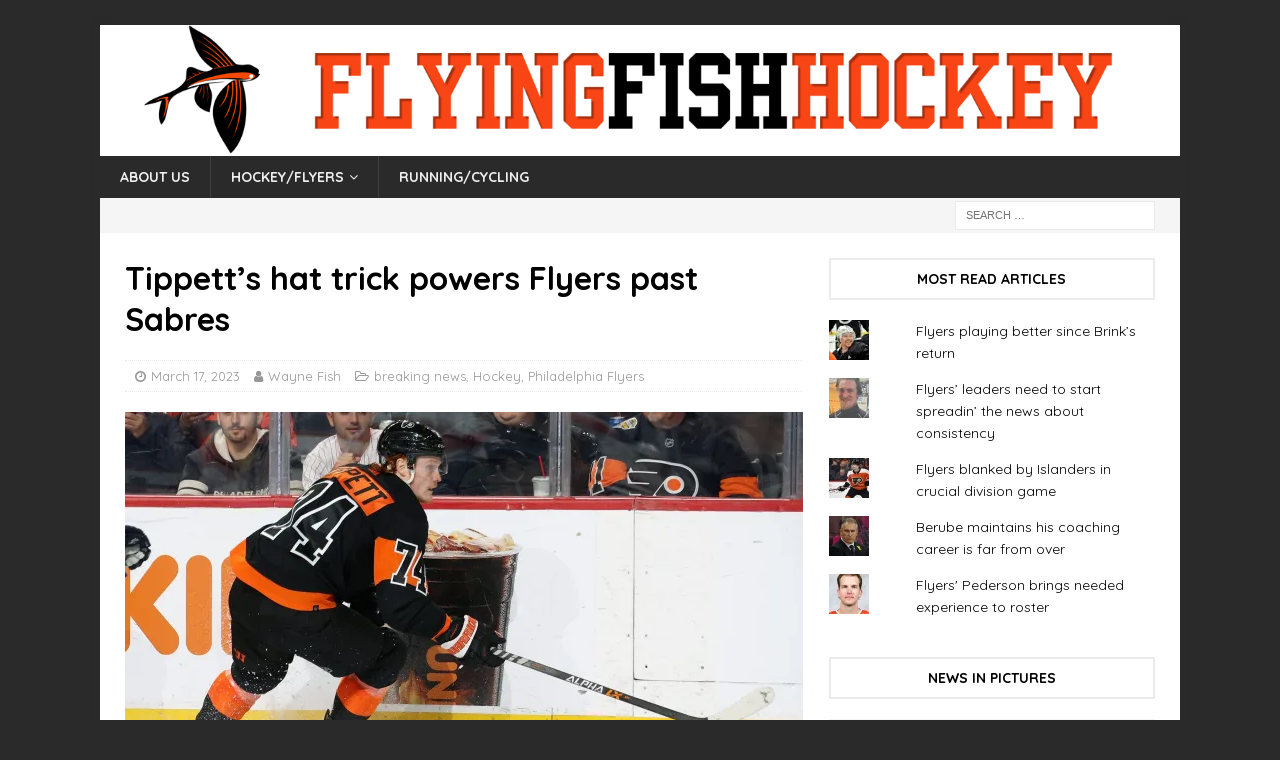

--- FILE ---
content_type: text/html; charset=UTF-8
request_url: https://flyingfishhockey.com/2023/03/17/tippetts-hat-trick-powers-flyers-past-sabres/
body_size: 25837
content:
<!DOCTYPE html>
<html class="no-js mh-one-sb" lang="en-US">
<head>
<!-- Global site tag (gtag.js) - Google Analytics -->
<script async src="https://www.googletagmanager.com/gtag/js?id=UA-109508536-1"></script>
<script>
  window.dataLayer = window.dataLayer || [];
  function gtag(){dataLayer.push(arguments);}
  gtag('js', new Date());

  gtag('config', 'UA-109508536-1');
</script>
<meta charset="UTF-8">
<meta name="viewport" content="width=device-width, initial-scale=1.0">
<link rel="profile" href="http://gmpg.org/xfn/11" />
<meta name='robots' content='index, follow, max-image-preview:large, max-snippet:-1, max-video-preview:-1' />

	<!-- This site is optimized with the Yoast SEO plugin v26.8 - https://yoast.com/product/yoast-seo-wordpress/ -->
	<title>Tippett&#039;s hat trick powers Flyers past Sabres &#8211; FlyingFishHockey</title>
	<link rel="canonical" href="https://flyingfishhockey.com/2023/03/17/tippetts-hat-trick-powers-flyers-past-sabres/" />
	<meta property="og:locale" content="en_US" />
	<meta property="og:type" content="article" />
	<meta property="og:title" content="Tippett&#039;s hat trick powers Flyers past Sabres &#8211; FlyingFishHockey" />
	<meta property="og:description" content="PHILADELPHIA – For anyone wondering if the Flyers received fair value in last year’s Claude Giroux trade, all they had to do was take in Friday night’s game against the Buffalo Sabres. Owen Tippett, acquired [...]" />
	<meta property="og:url" content="https://flyingfishhockey.com/2023/03/17/tippetts-hat-trick-powers-flyers-past-sabres/" />
	<meta property="og:site_name" content="FlyingFishHockey" />
	<meta property="article:published_time" content="2023-03-18T02:45:13+00:00" />
	<meta property="og:image" content="https://flyingfishhockey.com/wp-content/uploads/2023/01/Tippett-Owen-2-scaled.jpg" />
	<meta property="og:image:width" content="2560" />
	<meta property="og:image:height" content="1636" />
	<meta property="og:image:type" content="image/jpeg" />
	<meta name="author" content="Wayne Fish" />
	<meta name="twitter:card" content="summary_large_image" />
	<meta name="twitter:creator" content="@waynefish1" />
	<meta name="twitter:site" content="@waynefish1" />
	<meta name="twitter:label1" content="Written by" />
	<meta name="twitter:data1" content="Wayne Fish" />
	<meta name="twitter:label2" content="Est. reading time" />
	<meta name="twitter:data2" content="4 minutes" />
	<script type="application/ld+json" class="yoast-schema-graph">{"@context":"https://schema.org","@graph":[{"@type":"Article","@id":"https://flyingfishhockey.com/2023/03/17/tippetts-hat-trick-powers-flyers-past-sabres/#article","isPartOf":{"@id":"https://flyingfishhockey.com/2023/03/17/tippetts-hat-trick-powers-flyers-past-sabres/"},"author":{"name":"Wayne Fish","@id":"https://flyingfishhockey.com/#/schema/person/059255b4e674997f2a363696b0bba489"},"headline":"Tippett&#8217;s hat trick powers Flyers past Sabres","datePublished":"2023-03-18T02:45:13+00:00","mainEntityOfPage":{"@id":"https://flyingfishhockey.com/2023/03/17/tippetts-hat-trick-powers-flyers-past-sabres/"},"wordCount":895,"publisher":{"@id":"https://flyingfishhockey.com/#organization"},"image":{"@id":"https://flyingfishhockey.com/2023/03/17/tippetts-hat-trick-powers-flyers-past-sabres/#primaryimage"},"thumbnailUrl":"https://i0.wp.com/flyingfishhockey.com/wp-content/uploads/2023/01/Tippett-Owen-2-scaled.jpg?fit=2560%2C1636&ssl=1","articleSection":["breaking news","Hockey","Philadelphia Flyers"],"inLanguage":"en-US"},{"@type":"WebPage","@id":"https://flyingfishhockey.com/2023/03/17/tippetts-hat-trick-powers-flyers-past-sabres/","url":"https://flyingfishhockey.com/2023/03/17/tippetts-hat-trick-powers-flyers-past-sabres/","name":"Tippett's hat trick powers Flyers past Sabres &#8211; FlyingFishHockey","isPartOf":{"@id":"https://flyingfishhockey.com/#website"},"primaryImageOfPage":{"@id":"https://flyingfishhockey.com/2023/03/17/tippetts-hat-trick-powers-flyers-past-sabres/#primaryimage"},"image":{"@id":"https://flyingfishhockey.com/2023/03/17/tippetts-hat-trick-powers-flyers-past-sabres/#primaryimage"},"thumbnailUrl":"https://i0.wp.com/flyingfishhockey.com/wp-content/uploads/2023/01/Tippett-Owen-2-scaled.jpg?fit=2560%2C1636&ssl=1","datePublished":"2023-03-18T02:45:13+00:00","breadcrumb":{"@id":"https://flyingfishhockey.com/2023/03/17/tippetts-hat-trick-powers-flyers-past-sabres/#breadcrumb"},"inLanguage":"en-US","potentialAction":[{"@type":"ReadAction","target":["https://flyingfishhockey.com/2023/03/17/tippetts-hat-trick-powers-flyers-past-sabres/"]}]},{"@type":"ImageObject","inLanguage":"en-US","@id":"https://flyingfishhockey.com/2023/03/17/tippetts-hat-trick-powers-flyers-past-sabres/#primaryimage","url":"https://i0.wp.com/flyingfishhockey.com/wp-content/uploads/2023/01/Tippett-Owen-2-scaled.jpg?fit=2560%2C1636&ssl=1","contentUrl":"https://i0.wp.com/flyingfishhockey.com/wp-content/uploads/2023/01/Tippett-Owen-2-scaled.jpg?fit=2560%2C1636&ssl=1","width":2560,"height":1636,"caption":"Owen Tippett"},{"@type":"BreadcrumbList","@id":"https://flyingfishhockey.com/2023/03/17/tippetts-hat-trick-powers-flyers-past-sabres/#breadcrumb","itemListElement":[{"@type":"ListItem","position":1,"name":"Home","item":"https://flyingfishhockey.com/"},{"@type":"ListItem","position":2,"name":"Tippett&#8217;s hat trick powers Flyers past Sabres"}]},{"@type":"WebSite","@id":"https://flyingfishhockey.com/#website","url":"https://flyingfishhockey.com/","name":"FlyingFishHockey","description":"The Philly Flyers, hockey, running and cycling blog","publisher":{"@id":"https://flyingfishhockey.com/#organization"},"potentialAction":[{"@type":"SearchAction","target":{"@type":"EntryPoint","urlTemplate":"https://flyingfishhockey.com/?s={search_term_string}"},"query-input":{"@type":"PropertyValueSpecification","valueRequired":true,"valueName":"search_term_string"}}],"inLanguage":"en-US"},{"@type":"Organization","@id":"https://flyingfishhockey.com/#organization","name":"Philadelphia Flyers Hockey Team","url":"https://flyingfishhockey.com/","logo":{"@type":"ImageObject","inLanguage":"en-US","@id":"https://flyingfishhockey.com/#/schema/logo/image/","url":"https://i0.wp.com/flyingfishhockey.com/wp-content/uploads/2019/02/philadelphia_flyers_logo.png?fit=224%2C224&ssl=1","contentUrl":"https://i0.wp.com/flyingfishhockey.com/wp-content/uploads/2019/02/philadelphia_flyers_logo.png?fit=224%2C224&ssl=1","width":224,"height":224,"caption":"Philadelphia Flyers Hockey Team"},"image":{"@id":"https://flyingfishhockey.com/#/schema/logo/image/"},"sameAs":["https://x.com/waynefish1"]},{"@type":"Person","@id":"https://flyingfishhockey.com/#/schema/person/059255b4e674997f2a363696b0bba489","name":"Wayne Fish","image":{"@type":"ImageObject","inLanguage":"en-US","@id":"https://flyingfishhockey.com/#/schema/person/image/","url":"https://flyingfishhockey.com/wp-content/uploads/2017/10/d6bc8714-5b29-11e6-b330-2f8404ee2dd91-1-96x96.jpg","contentUrl":"https://flyingfishhockey.com/wp-content/uploads/2017/10/d6bc8714-5b29-11e6-b330-2f8404ee2dd91-1-96x96.jpg","caption":"Wayne Fish"},"description":"Wayne Fish has been covering the Flyers since 1976, a stint which includes 18 Stanley Cup Finals, four Winter Olympics and numerous other international events.","sameAs":["https://www.flyingfishhockey.com"],"url":"https://flyingfishhockey.com/author/wayne-fish/"}]}</script>
	<!-- / Yoast SEO plugin. -->


<link rel='dns-prefetch' href='//secure.gravatar.com' />
<link rel='dns-prefetch' href='//stats.wp.com' />
<link rel='dns-prefetch' href='//fonts.googleapis.com' />
<link rel='dns-prefetch' href='//v0.wordpress.com' />
<link rel='dns-prefetch' href='//widgets.wp.com' />
<link rel='dns-prefetch' href='//s0.wp.com' />
<link rel='dns-prefetch' href='//0.gravatar.com' />
<link rel='dns-prefetch' href='//1.gravatar.com' />
<link rel='dns-prefetch' href='//2.gravatar.com' />
<link rel='preconnect' href='//i0.wp.com' />
<link rel="alternate" type="application/rss+xml" title="FlyingFishHockey &raquo; Feed" href="https://flyingfishhockey.com/feed/" />
<link rel="alternate" type="application/rss+xml" title="FlyingFishHockey &raquo; Comments Feed" href="https://flyingfishhockey.com/comments/feed/" />
<link rel="alternate" title="oEmbed (JSON)" type="application/json+oembed" href="https://flyingfishhockey.com/wp-json/oembed/1.0/embed?url=https%3A%2F%2Fflyingfishhockey.com%2F2023%2F03%2F17%2Ftippetts-hat-trick-powers-flyers-past-sabres%2F" />
<link rel="alternate" title="oEmbed (XML)" type="text/xml+oembed" href="https://flyingfishhockey.com/wp-json/oembed/1.0/embed?url=https%3A%2F%2Fflyingfishhockey.com%2F2023%2F03%2F17%2Ftippetts-hat-trick-powers-flyers-past-sabres%2F&#038;format=xml" />
<style id='wp-img-auto-sizes-contain-inline-css' type='text/css'>
img:is([sizes=auto i],[sizes^="auto," i]){contain-intrinsic-size:3000px 1500px}
/*# sourceURL=wp-img-auto-sizes-contain-inline-css */
</style>
<link rel='stylesheet' id='jetpack_related-posts-css' href='https://flyingfishhockey.com/wp-content/plugins/jetpack/modules/related-posts/related-posts.css?ver=20240116' type='text/css' media='all' />
<style id='wp-emoji-styles-inline-css' type='text/css'>

	img.wp-smiley, img.emoji {
		display: inline !important;
		border: none !important;
		box-shadow: none !important;
		height: 1em !important;
		width: 1em !important;
		margin: 0 0.07em !important;
		vertical-align: -0.1em !important;
		background: none !important;
		padding: 0 !important;
	}
/*# sourceURL=wp-emoji-styles-inline-css */
</style>
<style id='wp-block-library-inline-css' type='text/css'>
:root{--wp-block-synced-color:#7a00df;--wp-block-synced-color--rgb:122,0,223;--wp-bound-block-color:var(--wp-block-synced-color);--wp-editor-canvas-background:#ddd;--wp-admin-theme-color:#007cba;--wp-admin-theme-color--rgb:0,124,186;--wp-admin-theme-color-darker-10:#006ba1;--wp-admin-theme-color-darker-10--rgb:0,107,160.5;--wp-admin-theme-color-darker-20:#005a87;--wp-admin-theme-color-darker-20--rgb:0,90,135;--wp-admin-border-width-focus:2px}@media (min-resolution:192dpi){:root{--wp-admin-border-width-focus:1.5px}}.wp-element-button{cursor:pointer}:root .has-very-light-gray-background-color{background-color:#eee}:root .has-very-dark-gray-background-color{background-color:#313131}:root .has-very-light-gray-color{color:#eee}:root .has-very-dark-gray-color{color:#313131}:root .has-vivid-green-cyan-to-vivid-cyan-blue-gradient-background{background:linear-gradient(135deg,#00d084,#0693e3)}:root .has-purple-crush-gradient-background{background:linear-gradient(135deg,#34e2e4,#4721fb 50%,#ab1dfe)}:root .has-hazy-dawn-gradient-background{background:linear-gradient(135deg,#faaca8,#dad0ec)}:root .has-subdued-olive-gradient-background{background:linear-gradient(135deg,#fafae1,#67a671)}:root .has-atomic-cream-gradient-background{background:linear-gradient(135deg,#fdd79a,#004a59)}:root .has-nightshade-gradient-background{background:linear-gradient(135deg,#330968,#31cdcf)}:root .has-midnight-gradient-background{background:linear-gradient(135deg,#020381,#2874fc)}:root{--wp--preset--font-size--normal:16px;--wp--preset--font-size--huge:42px}.has-regular-font-size{font-size:1em}.has-larger-font-size{font-size:2.625em}.has-normal-font-size{font-size:var(--wp--preset--font-size--normal)}.has-huge-font-size{font-size:var(--wp--preset--font-size--huge)}.has-text-align-center{text-align:center}.has-text-align-left{text-align:left}.has-text-align-right{text-align:right}.has-fit-text{white-space:nowrap!important}#end-resizable-editor-section{display:none}.aligncenter{clear:both}.items-justified-left{justify-content:flex-start}.items-justified-center{justify-content:center}.items-justified-right{justify-content:flex-end}.items-justified-space-between{justify-content:space-between}.screen-reader-text{border:0;clip-path:inset(50%);height:1px;margin:-1px;overflow:hidden;padding:0;position:absolute;width:1px;word-wrap:normal!important}.screen-reader-text:focus{background-color:#ddd;clip-path:none;color:#444;display:block;font-size:1em;height:auto;left:5px;line-height:normal;padding:15px 23px 14px;text-decoration:none;top:5px;width:auto;z-index:100000}html :where(.has-border-color){border-style:solid}html :where([style*=border-top-color]){border-top-style:solid}html :where([style*=border-right-color]){border-right-style:solid}html :where([style*=border-bottom-color]){border-bottom-style:solid}html :where([style*=border-left-color]){border-left-style:solid}html :where([style*=border-width]){border-style:solid}html :where([style*=border-top-width]){border-top-style:solid}html :where([style*=border-right-width]){border-right-style:solid}html :where([style*=border-bottom-width]){border-bottom-style:solid}html :where([style*=border-left-width]){border-left-style:solid}html :where(img[class*=wp-image-]){height:auto;max-width:100%}:where(figure){margin:0 0 1em}html :where(.is-position-sticky){--wp-admin--admin-bar--position-offset:var(--wp-admin--admin-bar--height,0px)}@media screen and (max-width:600px){html :where(.is-position-sticky){--wp-admin--admin-bar--position-offset:0px}}

/*# sourceURL=wp-block-library-inline-css */
</style><style id='global-styles-inline-css' type='text/css'>
:root{--wp--preset--aspect-ratio--square: 1;--wp--preset--aspect-ratio--4-3: 4/3;--wp--preset--aspect-ratio--3-4: 3/4;--wp--preset--aspect-ratio--3-2: 3/2;--wp--preset--aspect-ratio--2-3: 2/3;--wp--preset--aspect-ratio--16-9: 16/9;--wp--preset--aspect-ratio--9-16: 9/16;--wp--preset--color--black: #000000;--wp--preset--color--cyan-bluish-gray: #abb8c3;--wp--preset--color--white: #ffffff;--wp--preset--color--pale-pink: #f78da7;--wp--preset--color--vivid-red: #cf2e2e;--wp--preset--color--luminous-vivid-orange: #ff6900;--wp--preset--color--luminous-vivid-amber: #fcb900;--wp--preset--color--light-green-cyan: #7bdcb5;--wp--preset--color--vivid-green-cyan: #00d084;--wp--preset--color--pale-cyan-blue: #8ed1fc;--wp--preset--color--vivid-cyan-blue: #0693e3;--wp--preset--color--vivid-purple: #9b51e0;--wp--preset--gradient--vivid-cyan-blue-to-vivid-purple: linear-gradient(135deg,rgb(6,147,227) 0%,rgb(155,81,224) 100%);--wp--preset--gradient--light-green-cyan-to-vivid-green-cyan: linear-gradient(135deg,rgb(122,220,180) 0%,rgb(0,208,130) 100%);--wp--preset--gradient--luminous-vivid-amber-to-luminous-vivid-orange: linear-gradient(135deg,rgb(252,185,0) 0%,rgb(255,105,0) 100%);--wp--preset--gradient--luminous-vivid-orange-to-vivid-red: linear-gradient(135deg,rgb(255,105,0) 0%,rgb(207,46,46) 100%);--wp--preset--gradient--very-light-gray-to-cyan-bluish-gray: linear-gradient(135deg,rgb(238,238,238) 0%,rgb(169,184,195) 100%);--wp--preset--gradient--cool-to-warm-spectrum: linear-gradient(135deg,rgb(74,234,220) 0%,rgb(151,120,209) 20%,rgb(207,42,186) 40%,rgb(238,44,130) 60%,rgb(251,105,98) 80%,rgb(254,248,76) 100%);--wp--preset--gradient--blush-light-purple: linear-gradient(135deg,rgb(255,206,236) 0%,rgb(152,150,240) 100%);--wp--preset--gradient--blush-bordeaux: linear-gradient(135deg,rgb(254,205,165) 0%,rgb(254,45,45) 50%,rgb(107,0,62) 100%);--wp--preset--gradient--luminous-dusk: linear-gradient(135deg,rgb(255,203,112) 0%,rgb(199,81,192) 50%,rgb(65,88,208) 100%);--wp--preset--gradient--pale-ocean: linear-gradient(135deg,rgb(255,245,203) 0%,rgb(182,227,212) 50%,rgb(51,167,181) 100%);--wp--preset--gradient--electric-grass: linear-gradient(135deg,rgb(202,248,128) 0%,rgb(113,206,126) 100%);--wp--preset--gradient--midnight: linear-gradient(135deg,rgb(2,3,129) 0%,rgb(40,116,252) 100%);--wp--preset--font-size--small: 13px;--wp--preset--font-size--medium: 20px;--wp--preset--font-size--large: 36px;--wp--preset--font-size--x-large: 42px;--wp--preset--spacing--20: 0.44rem;--wp--preset--spacing--30: 0.67rem;--wp--preset--spacing--40: 1rem;--wp--preset--spacing--50: 1.5rem;--wp--preset--spacing--60: 2.25rem;--wp--preset--spacing--70: 3.38rem;--wp--preset--spacing--80: 5.06rem;--wp--preset--shadow--natural: 6px 6px 9px rgba(0, 0, 0, 0.2);--wp--preset--shadow--deep: 12px 12px 50px rgba(0, 0, 0, 0.4);--wp--preset--shadow--sharp: 6px 6px 0px rgba(0, 0, 0, 0.2);--wp--preset--shadow--outlined: 6px 6px 0px -3px rgb(255, 255, 255), 6px 6px rgb(0, 0, 0);--wp--preset--shadow--crisp: 6px 6px 0px rgb(0, 0, 0);}:where(.is-layout-flex){gap: 0.5em;}:where(.is-layout-grid){gap: 0.5em;}body .is-layout-flex{display: flex;}.is-layout-flex{flex-wrap: wrap;align-items: center;}.is-layout-flex > :is(*, div){margin: 0;}body .is-layout-grid{display: grid;}.is-layout-grid > :is(*, div){margin: 0;}:where(.wp-block-columns.is-layout-flex){gap: 2em;}:where(.wp-block-columns.is-layout-grid){gap: 2em;}:where(.wp-block-post-template.is-layout-flex){gap: 1.25em;}:where(.wp-block-post-template.is-layout-grid){gap: 1.25em;}.has-black-color{color: var(--wp--preset--color--black) !important;}.has-cyan-bluish-gray-color{color: var(--wp--preset--color--cyan-bluish-gray) !important;}.has-white-color{color: var(--wp--preset--color--white) !important;}.has-pale-pink-color{color: var(--wp--preset--color--pale-pink) !important;}.has-vivid-red-color{color: var(--wp--preset--color--vivid-red) !important;}.has-luminous-vivid-orange-color{color: var(--wp--preset--color--luminous-vivid-orange) !important;}.has-luminous-vivid-amber-color{color: var(--wp--preset--color--luminous-vivid-amber) !important;}.has-light-green-cyan-color{color: var(--wp--preset--color--light-green-cyan) !important;}.has-vivid-green-cyan-color{color: var(--wp--preset--color--vivid-green-cyan) !important;}.has-pale-cyan-blue-color{color: var(--wp--preset--color--pale-cyan-blue) !important;}.has-vivid-cyan-blue-color{color: var(--wp--preset--color--vivid-cyan-blue) !important;}.has-vivid-purple-color{color: var(--wp--preset--color--vivid-purple) !important;}.has-black-background-color{background-color: var(--wp--preset--color--black) !important;}.has-cyan-bluish-gray-background-color{background-color: var(--wp--preset--color--cyan-bluish-gray) !important;}.has-white-background-color{background-color: var(--wp--preset--color--white) !important;}.has-pale-pink-background-color{background-color: var(--wp--preset--color--pale-pink) !important;}.has-vivid-red-background-color{background-color: var(--wp--preset--color--vivid-red) !important;}.has-luminous-vivid-orange-background-color{background-color: var(--wp--preset--color--luminous-vivid-orange) !important;}.has-luminous-vivid-amber-background-color{background-color: var(--wp--preset--color--luminous-vivid-amber) !important;}.has-light-green-cyan-background-color{background-color: var(--wp--preset--color--light-green-cyan) !important;}.has-vivid-green-cyan-background-color{background-color: var(--wp--preset--color--vivid-green-cyan) !important;}.has-pale-cyan-blue-background-color{background-color: var(--wp--preset--color--pale-cyan-blue) !important;}.has-vivid-cyan-blue-background-color{background-color: var(--wp--preset--color--vivid-cyan-blue) !important;}.has-vivid-purple-background-color{background-color: var(--wp--preset--color--vivid-purple) !important;}.has-black-border-color{border-color: var(--wp--preset--color--black) !important;}.has-cyan-bluish-gray-border-color{border-color: var(--wp--preset--color--cyan-bluish-gray) !important;}.has-white-border-color{border-color: var(--wp--preset--color--white) !important;}.has-pale-pink-border-color{border-color: var(--wp--preset--color--pale-pink) !important;}.has-vivid-red-border-color{border-color: var(--wp--preset--color--vivid-red) !important;}.has-luminous-vivid-orange-border-color{border-color: var(--wp--preset--color--luminous-vivid-orange) !important;}.has-luminous-vivid-amber-border-color{border-color: var(--wp--preset--color--luminous-vivid-amber) !important;}.has-light-green-cyan-border-color{border-color: var(--wp--preset--color--light-green-cyan) !important;}.has-vivid-green-cyan-border-color{border-color: var(--wp--preset--color--vivid-green-cyan) !important;}.has-pale-cyan-blue-border-color{border-color: var(--wp--preset--color--pale-cyan-blue) !important;}.has-vivid-cyan-blue-border-color{border-color: var(--wp--preset--color--vivid-cyan-blue) !important;}.has-vivid-purple-border-color{border-color: var(--wp--preset--color--vivid-purple) !important;}.has-vivid-cyan-blue-to-vivid-purple-gradient-background{background: var(--wp--preset--gradient--vivid-cyan-blue-to-vivid-purple) !important;}.has-light-green-cyan-to-vivid-green-cyan-gradient-background{background: var(--wp--preset--gradient--light-green-cyan-to-vivid-green-cyan) !important;}.has-luminous-vivid-amber-to-luminous-vivid-orange-gradient-background{background: var(--wp--preset--gradient--luminous-vivid-amber-to-luminous-vivid-orange) !important;}.has-luminous-vivid-orange-to-vivid-red-gradient-background{background: var(--wp--preset--gradient--luminous-vivid-orange-to-vivid-red) !important;}.has-very-light-gray-to-cyan-bluish-gray-gradient-background{background: var(--wp--preset--gradient--very-light-gray-to-cyan-bluish-gray) !important;}.has-cool-to-warm-spectrum-gradient-background{background: var(--wp--preset--gradient--cool-to-warm-spectrum) !important;}.has-blush-light-purple-gradient-background{background: var(--wp--preset--gradient--blush-light-purple) !important;}.has-blush-bordeaux-gradient-background{background: var(--wp--preset--gradient--blush-bordeaux) !important;}.has-luminous-dusk-gradient-background{background: var(--wp--preset--gradient--luminous-dusk) !important;}.has-pale-ocean-gradient-background{background: var(--wp--preset--gradient--pale-ocean) !important;}.has-electric-grass-gradient-background{background: var(--wp--preset--gradient--electric-grass) !important;}.has-midnight-gradient-background{background: var(--wp--preset--gradient--midnight) !important;}.has-small-font-size{font-size: var(--wp--preset--font-size--small) !important;}.has-medium-font-size{font-size: var(--wp--preset--font-size--medium) !important;}.has-large-font-size{font-size: var(--wp--preset--font-size--large) !important;}.has-x-large-font-size{font-size: var(--wp--preset--font-size--x-large) !important;}
/*# sourceURL=global-styles-inline-css */
</style>

<style id='classic-theme-styles-inline-css' type='text/css'>
/*! This file is auto-generated */
.wp-block-button__link{color:#fff;background-color:#32373c;border-radius:9999px;box-shadow:none;text-decoration:none;padding:calc(.667em + 2px) calc(1.333em + 2px);font-size:1.125em}.wp-block-file__button{background:#32373c;color:#fff;text-decoration:none}
/*# sourceURL=/wp-includes/css/classic-themes.min.css */
</style>
<link rel='stylesheet' id='parent-style-css' href='https://flyingfishhockey.com/wp-content/themes/mh-magazine/style.css?ver=6.9' type='text/css' media='all' />
<link rel='stylesheet' id='mh-magazine-css' href='https://flyingfishhockey.com/wp-content/themes/mh-magazine-child/style.css?ver=3.8.2' type='text/css' media='all' />
<link rel='stylesheet' id='mh-font-awesome-css' href='https://flyingfishhockey.com/wp-content/themes/mh-magazine/includes/font-awesome.min.css' type='text/css' media='all' />
<link rel='stylesheet' id='mh-google-fonts-css' href='https://fonts.googleapis.com/css?family=Quicksand:300,400,400italic,600,700' type='text/css' media='all' />
<link rel='stylesheet' id='jetpack_likes-css' href='https://flyingfishhockey.com/wp-content/plugins/jetpack/modules/likes/style.css?ver=15.4' type='text/css' media='all' />
<link rel='stylesheet' id='meks-author-widget-css' href='https://flyingfishhockey.com/wp-content/plugins/meks-smart-author-widget/css/style.css?ver=1.1.5' type='text/css' media='all' />
<link rel='stylesheet' id='jetpack-subscriptions-css' href='https://flyingfishhockey.com/wp-content/plugins/jetpack/_inc/build/subscriptions/subscriptions.min.css?ver=15.4' type='text/css' media='all' />
<link rel='stylesheet' id='sharedaddy-css' href='https://flyingfishhockey.com/wp-content/plugins/jetpack/modules/sharedaddy/sharing.css?ver=15.4' type='text/css' media='all' />
<link rel='stylesheet' id='social-logos-css' href='https://flyingfishhockey.com/wp-content/plugins/jetpack/_inc/social-logos/social-logos.min.css?ver=15.4' type='text/css' media='all' />
<script type="text/javascript" id="jetpack_related-posts-js-extra">
/* <![CDATA[ */
var related_posts_js_options = {"post_heading":"h4"};
//# sourceURL=jetpack_related-posts-js-extra
/* ]]> */
</script>
<script type="text/javascript" src="https://flyingfishhockey.com/wp-content/plugins/jetpack/_inc/build/related-posts/related-posts.min.js?ver=20240116" id="jetpack_related-posts-js"></script>
<script type="text/javascript" src="https://flyingfishhockey.com/wp-includes/js/jquery/jquery.min.js?ver=3.7.1" id="jquery-core-js"></script>
<script type="text/javascript" src="https://flyingfishhockey.com/wp-includes/js/jquery/jquery-migrate.min.js?ver=3.4.1" id="jquery-migrate-js"></script>
<script type="text/javascript" src="https://flyingfishhockey.com/wp-content/themes/mh-magazine/js/scripts.js?ver=3.8.2" id="mh-scripts-js"></script>
<link rel="https://api.w.org/" href="https://flyingfishhockey.com/wp-json/" /><link rel="alternate" title="JSON" type="application/json" href="https://flyingfishhockey.com/wp-json/wp/v2/posts/8063" /><link rel="EditURI" type="application/rsd+xml" title="RSD" href="https://flyingfishhockey.com/xmlrpc.php?rsd" />
<meta name="generator" content="WordPress 6.9" />
<link rel='shortlink' href='https://wp.me/p9pszt-263' />
	<style>img#wpstats{display:none}</style>
		
        <script type="text/javascript">
            var jQueryMigrateHelperHasSentDowngrade = false;

			window.onerror = function( msg, url, line, col, error ) {
				// Break out early, do not processing if a downgrade reqeust was already sent.
				if ( jQueryMigrateHelperHasSentDowngrade ) {
					return true;
                }

				var xhr = new XMLHttpRequest();
				var nonce = '4643b70539';
				var jQueryFunctions = [
					'andSelf',
					'browser',
					'live',
					'boxModel',
					'support.boxModel',
					'size',
					'swap',
					'clean',
					'sub',
                ];
				var match_pattern = /\)\.(.+?) is not a function/;
                var erroredFunction = msg.match( match_pattern );

                // If there was no matching functions, do not try to downgrade.
                if ( null === erroredFunction || typeof erroredFunction !== 'object' || typeof erroredFunction[1] === "undefined" || -1 === jQueryFunctions.indexOf( erroredFunction[1] ) ) {
                    return true;
                }

                // Set that we've now attempted a downgrade request.
                jQueryMigrateHelperHasSentDowngrade = true;

				xhr.open( 'POST', 'https://flyingfishhockey.com/wp-admin/admin-ajax.php' );
				xhr.setRequestHeader( 'Content-Type', 'application/x-www-form-urlencoded' );
				xhr.onload = function () {
					var response,
                        reload = false;

					if ( 200 === xhr.status ) {
                        try {
                        	response = JSON.parse( xhr.response );

                        	reload = response.data.reload;
                        } catch ( e ) {
                        	reload = false;
                        }
                    }

					// Automatically reload the page if a deprecation caused an automatic downgrade, ensure visitors get the best possible experience.
					if ( reload ) {
						location.reload();
                    }
				};

				xhr.send( encodeURI( 'action=jquery-migrate-downgrade-version&_wpnonce=' + nonce ) );

				// Suppress error alerts in older browsers
				return true;
			}
        </script>

		<style type="text/css">
#mh-mobile .mh-header-nav li:hover a, .mh-main-nav li a, .mh-extra-nav li:hover a, .mh-footer-nav li:hover a, .mh-social-nav li:hover .fa-mh-social, .mh-main-nav-wrap .slicknav_menu a, .mh-main-nav-wrap .slicknav_menu a:hover, .entry-tags a, .mh-slider-caption, .mh-slider-caption a, .mh-slider-caption a:hover, .mh-spotlight-widget, #mh-mobile .mh-spotlight-widget a, #mh-mobile .mh-spotlight-widget a:hover, .mh-spotlight-widget .mh-spotlight-meta, .mh-posts-stacked-title a, .mh-posts-stacked-title a:hover, .mh-posts-lineup-widget a, .mh-posts-lineup-widget a:hover, .mh-posts-lineup-caption, .mh-footer-widget .mh-tabbed-widget, .mh-footer-widget .mh-tabbed-widget a, .mh-footer-widget .mh-tabbed-widget a:hover, .mh-author-bio-title, .mh-author-bio-text, .mh-social-widget .fa-mh-social, .mh-footer, .mh-footer a, .mh-footer a:hover, .mh-footer .mh-meta, .mh-footer .mh-meta a, .mh-footer .mh-meta a:hover, .mh-footer .wp-caption-text, .mh-widget-layout1 .mh-widget-title.mh-footer-widget-title, .mh-widget-layout1 .mh-widget-title.mh-footer-widget-title a, .mh-widget-layout3 .mh-widget-title.mh-footer-widget-title, .mh-widget-layout3 .mh-widget-title.mh-footer-widget-title a, .mh-widget-layout7 .mh-widget-title.mh-footer-widget-title, .mh-widget-layout7 .mh-widget-title.mh-footer-widget-title a, .mh-widget-layout8 .mh-widget-title.mh-footer-widget-title, .mh-widget-layout8 .mh-widget-title.mh-footer-widget-title a, .mh-copyright, .mh-copyright a, .mh-copyright a:hover, .tagcloud a, .mh-tabbed-widget .tagcloud a, input[type=submit]:hover, #infinite-handle span:hover { color: #efefef; }
.mh-main-nav-wrap .slicknav_menu .slicknav_icon-bar { background: #efefef; }
</style>
<!--[if lt IE 9]>
<script src="https://flyingfishhockey.com/wp-content/themes/mh-magazine/js/css3-mediaqueries.js"></script>
<![endif]-->
<style type="text/css">
h1, h2, h3, h4, h5, h6, .mh-custom-posts-small-title { font-family: "Quicksand", sans-serif; }
body { font-family: "Quicksand", sans-serif; }
</style>
<style type="text/css" id="custom-background-css">
body.custom-background { background-color: #2a2a2a; }
</style>
	<link rel='stylesheet' id='jetpack-top-posts-widget-css' href='https://flyingfishhockey.com/wp-content/plugins/jetpack/modules/widgets/top-posts/style.css?ver=20141013' type='text/css' media='all' />
<link rel='stylesheet' id='jetpack-authors-widget-css' href='https://flyingfishhockey.com/wp-content/plugins/jetpack/modules/widgets/authors/style.css?ver=20161228' type='text/css' media='all' />
</head>
<body id="mh-mobile" class="wp-singular post-template-default single single-post postid-8063 single-format-standard custom-background wp-theme-mh-magazine wp-child-theme-mh-magazine-child metaslider-plugin mh-boxed-layout mh-right-sb mh-loop-layout1 mh-widget-layout7" itemscope="itemscope" itemtype="http://schema.org/WebPage">
<div class="mh-container mh-container-outer">
<div class="mh-header-nav-mobile clearfix"></div>
	<div class="mh-preheader">
    	<div class="mh-container mh-container-inner mh-row clearfix">
							<div class="mh-header-bar-content mh-header-bar-top-left mh-col-2-3 clearfix">
									</div>
										<div class="mh-header-bar-content mh-header-bar-top-right mh-col-1-3 clearfix">
									</div>
					</div>
	</div>
<header class="mh-header" itemscope="itemscope" itemtype="http://schema.org/WPHeader">
	<div class="mh-container mh-container-inner clearfix">
		<div class="mh-custom-header clearfix">
<a class="mh-header-image-link" href="https://flyingfishhockey.com/" title="FlyingFishHockey" rel="home">
<img class="mh-header-image" src="https://flyingfishhockey.com/wp-content/uploads/2017/10/cropped-cropped-cropped-cropped-flyingfishhockey_logo1-trans2-1.png" height="182" width="1500" alt="FlyingFishHockey" />
</a>
</div>
	</div>
	<div class="mh-main-nav-wrap">
		<nav class="mh-navigation mh-main-nav mh-container mh-container-inner clearfix" itemscope="itemscope" itemtype="http://schema.org/SiteNavigationElement">
			<div class="menu-site-pages-container"><ul id="menu-site-pages" class="menu"><li id="menu-item-234" class="menu-item menu-item-type-post_type menu-item-object-page menu-item-234"><a href="https://flyingfishhockey.com/flyingfishhockey-home-2/about-wayne-fish/">About Us</a></li>
<li id="menu-item-221" class="menu-item menu-item-type-taxonomy menu-item-object-category current-post-ancestor current-menu-parent current-post-parent menu-item-has-children menu-item-221"><a href="https://flyingfishhockey.com/category/hockey/">Hockey/Flyers</a>
<ul class="sub-menu">
	<li id="menu-item-222" class="menu-item menu-item-type-taxonomy menu-item-object-category current-post-ancestor current-menu-parent current-post-parent menu-item-222"><a href="https://flyingfishhockey.com/category/hockey/philadelphia-flyers/">Philadelphia Flyers</a></li>
</ul>
</li>
<li id="menu-item-237" class="menu-item menu-item-type-taxonomy menu-item-object-category menu-item-237"><a href="https://flyingfishhockey.com/category/running/">Running/Cycling</a></li>
</ul></div>		</nav>
	</div>
	</header>
	<div class="mh-subheader">
		<div class="mh-container mh-container-inner mh-row clearfix">
										<div class="mh-header-bar-content mh-header-bar-bottom-right mh-col-1-3 clearfix">
											<aside class="mh-header-search mh-header-search-bottom">
							<form role="search" method="get" class="search-form" action="https://flyingfishhockey.com/">
				<label>
					<span class="screen-reader-text">Search for:</span>
					<input type="search" class="search-field" placeholder="Search &hellip;" value="" name="s" />
				</label>
				<input type="submit" class="search-submit" value="Search" />
			</form>						</aside>
									</div>
					</div>
	</div>
<div class="mh-wrapper clearfix">
	<div class="mh-main clearfix">
		<div id="main-content" class="mh-content" role="main" itemprop="mainContentOfPage"><article id="post-8063" class="post-8063 post type-post status-publish format-standard has-post-thumbnail hentry category-breaking-news category-hockey category-philadelphia-flyers">
	<header class="entry-header clearfix"><h1 class="entry-title">Tippett&#8217;s hat trick powers Flyers past Sabres</h1><div class="mh-meta entry-meta">
<span class="entry-meta-date updated"><i class="fa fa-clock-o"></i><a href="https://flyingfishhockey.com/2023/03/">March 17, 2023</a></span>
<span class="entry-meta-author author vcard"><i class="fa fa-user"></i><a class="fn" href="https://flyingfishhockey.com/author/wayne-fish/">Wayne Fish</a></span>
<span class="entry-meta-categories"><i class="fa fa-folder-open-o"></i><a href="https://flyingfishhockey.com/category/breaking-news/" rel="category tag">breaking news</a>, <a href="https://flyingfishhockey.com/category/hockey/" rel="category tag">Hockey</a>, <a href="https://flyingfishhockey.com/category/hockey/philadelphia-flyers/" rel="category tag">Philadelphia Flyers</a></span>
</div>
	</header>
		<div class="entry-content clearfix">
<figure class="entry-thumbnail">
<img src="https://i0.wp.com/flyingfishhockey.com/wp-content/uploads/2023/01/Tippett-Owen-2-scaled.jpg?resize=678%2C381&#038;ssl=1" alt="" title="Florida Panthers v Philadelphia Flyers" />
<figcaption class="wp-caption-text">Owen Tippett</figcaption>
</figure>
<div class="mh-social-top">
<div class="mh-share-buttons clearfix">
	<a class="mh-facebook" href="#" onclick="window.open('https://www.facebook.com/sharer.php?u=https%3A%2F%2Fflyingfishhockey.com%2F2023%2F03%2F17%2Ftippetts-hat-trick-powers-flyers-past-sabres%2F&t=Tippett%E2%80%99s+hat+trick+powers+Flyers+past+Sabres', 'facebookShare', 'width=626,height=436'); return false;" title="Share on Facebook">
		<span class="mh-share-button"><i class="fa fa-facebook"></i></span>
	</a>
	<a class="mh-twitter" href="#" onclick="window.open('https://twitter.com/share?text=Tippett%E2%80%99s+hat+trick+powers+Flyers+past+Sabres:&url=https%3A%2F%2Fflyingfishhockey.com%2F2023%2F03%2F17%2Ftippetts-hat-trick-powers-flyers-past-sabres%2F', 'twitterShare', 'width=626,height=436'); return false;" title="Tweet This Post">
		<span class="mh-share-button"><i class="fa fa-twitter"></i></span>
	</a>
	<a class="mh-pinterest" href="#" onclick="window.open('https://pinterest.com/pin/create/button/?url=https%3A%2F%2Fflyingfishhockey.com%2F2023%2F03%2F17%2Ftippetts-hat-trick-powers-flyers-past-sabres%2F&media=https://flyingfishhockey.com/wp-content/uploads/2023/01/Tippett-Owen-2-scaled.jpg&description=Tippett%E2%80%99s+hat+trick+powers+Flyers+past+Sabres', 'pinterestShare', 'width=750,height=350'); return false;" title="Pin This Post">
		<span class="mh-share-button"><i class="fa fa-pinterest"></i></span>
	</a>
	<a class="mh-googleplus" href="#" onclick="window.open('https://plusone.google.com/_/+1/confirm?hl=en-US&url=https%3A%2F%2Fflyingfishhockey.com%2F2023%2F03%2F17%2Ftippetts-hat-trick-powers-flyers-past-sabres%2F', 'googleShare', 'width=626,height=436'); return false;" title="Share on Google+" target="_blank">
		<span class="mh-share-button"><i class="fa fa-google-plus"></i></span>
	</a>
	<a class="mh-email" href="mailto:?subject=Tippett%E2%80%99s%20hat%20trick%20powers%20Flyers%20past%20Sabres&amp;body=https%3A%2F%2Fflyingfishhockey.com%2F2023%2F03%2F17%2Ftippetts-hat-trick-powers-flyers-past-sabres%2F" title="Send this article to a friend" target="_blank">
		<span class="mh-share-button"><i class="fa fa-envelope-o"></i></span>
	</a>
</div></div>
<p>PHILADELPHIA – For anyone wondering if the Flyers received fair value in last year’s Claude Giroux trade, all they had to do was take in Friday night’s game against the Buffalo Sabres.</p>
<p>Owen Tippett, acquired from the Florida Panthers in that headline deal, didn’t do a lot at the tail end of the 2021-22 season.</p>
<p>But this year has been a different story, as typified by his performance against the upstate New Yorkers at the Wells Fargo Center.</p>
<p>Tippett scored in all three periods, giving him 21 goals for the year with 14 games left on the schedule. His first career hat trick paced the Flyers to a 5-2 win, ending a four-game losing streak.</p>
<p>The Flyers have beaten the Sabres in both meetings this season. They also prevailed, 4-0, at Buffalo back on Jan. 9.</p>
<p>Also of note: Joel Farabee scored his first goal since that Jan. 9 victory to end a 26-game drought.</p>
<p>Tippett scored on a breakaway at 5:33 of the third period to complete the rare feat, which sent a cascade of hats onto the ice in the time-honored tradition of celebration.</p>
<p>Things have been falling into place for Tippett as the season has progressed. He continues to gain confidence and that could be the biggest factor in his strong surge to the finish.</p>
<p>“He steps on the ice, he’s dangerous,” coach John Tortorella observed. “I think he thinks he’s a good player. We (the coaches) know he’s a good player. More importantly, I think he thinks he’s a good player. He’s kind of letting it go.</p>
<p>“For any player, it doesn’t matter what we say. He’s got to take it, he’s got to have that swagger. ‘Tipp’ has a lot to learn still. But the improvement from where he was in (training) camp, for me, to where he is mentally now, I think he’s made tremendous strides.”</p>
<p>Tippett is not, to say the least, a self-promoter. But he had to admit the hat trick provided a nice moment in his young career.</p>
<p>“It was pretty cool,” Tippett said of the hats raining down from the stands. “The guys were kind of making jokes about it. I tried to stay calm but it was pretty cool.”</p>
<p>A year ago, Tippett’s world was turned upside down by the Giroux trade. But now he’s established himself in Philadelphia and his future looks bright.</p>
<p>“It gave me a new opportunity and a fresh start,” he said. “It’s been great so far and I love playing in Philly. I try not to put too much pressure on myself. I didn’t try to put too much expectation on myself.”</p>
<p>Kevin Hayes, who set up Tippett’s second goal, made a bold prediction about Tippett’s career.</p>
<p>“I mean he’s one of the fastest guys in the league,” Hayes said. “He’s one of those guys that going to be scoring 40-50 goals in this league, so he’s exciting to watch.”</p>
<p>&nbsp;</p>
<p>&nbsp;</p>
<p>&nbsp;</p>
<p>Goaltender Carter Hart recorded the win. He took a shutout into the third period but lost it on a power-play goal by Victor Olofsson at 2:27 of the third period. The Sabres also scored a power-play goal with 0.4 seconds left on the clock.</p>
<p>A rare power-play goal by the Flyers provided a 1-0 lead after 20 minutes of play.</p>
<p>Tippett unleashed an accurate wrist shot from the right circle which eluded goaltender Craig Anderson at the 14:10 mark.</p>
<p>Farabee needed more than two months to reach double-digits (his 10th goal) but the wait is finally over. Tyson Foerster recorded the primary assist on the goal. He banked a pass off the end boards, with the puck bouncing right onto Farabee’s stick for a backhand shot past Anderson at 3:53 of the second period.</p>
<p>It was Foerster’s first NHL point and obviously a big thrill.</p>
<p>“It been a dream of mine to get to even play in this league,” he said. “Just to get a point is pretty cool.”</p>
<p>Tippett made it 3-0 at 15:14. Hayes took control at the bottom of the right circle, spun around and whipped a pass to an unguarded Tippett in front. Anderson had no chance.</p>
<p>Then James van Riemsdyk hit the 10-goal mark with 1:39 left in the period. Scott Laughton’s close-in entry was blocked but Laughton garnered the rebound and spotted JVR open on the right side. It was his 298th NHL career goal.</p>
<p>&nbsp;</p>
<p>&gt;Farabee gets rewarded</p>
<p>&nbsp;</p>
<p>In recent games, Farabee has generated some scoring chances, so for the Flyers, it was good to see him get rewarded.</p>
<p>“I’ve been trying my best, I don’t know what else to say about that,” Farabee said. “It has been a while. It felt really good. I can’t really say anything else. I definitely feel like I’ve made a few more chances than I have been. Just trying to not think too much.”</p>
<p>&nbsp;</p>
<p>&gt;Short shots</p>
<p>&nbsp;</p>
<p>The Flyers jump right back into action with a Saturday 5 p.m. game against the Carolina Hurricanes, the third of a seven-game homestand. . .Right wing Wade Allison returned from a three-game injury absence and played on a line with Tanner Laczynski and Nicolas Delauriers. . .The Flyers clinched the season series vs. Buffalo, which has one more game to play.</p>
<div class="sharedaddy sd-sharing-enabled"><div class="robots-nocontent sd-block sd-social sd-social-icon sd-sharing"><h3 class="sd-title">Share this:</h3><div class="sd-content"><ul><li class="share-twitter"><a rel="nofollow noopener noreferrer"
				data-shared="sharing-twitter-8063"
				class="share-twitter sd-button share-icon no-text"
				href="https://flyingfishhockey.com/2023/03/17/tippetts-hat-trick-powers-flyers-past-sabres/?share=twitter"
				target="_blank"
				aria-labelledby="sharing-twitter-8063"
				>
				<span id="sharing-twitter-8063" hidden>Click to share on X (Opens in new window)</span>
				<span>X</span>
			</a></li><li class="share-facebook"><a rel="nofollow noopener noreferrer"
				data-shared="sharing-facebook-8063"
				class="share-facebook sd-button share-icon no-text"
				href="https://flyingfishhockey.com/2023/03/17/tippetts-hat-trick-powers-flyers-past-sabres/?share=facebook"
				target="_blank"
				aria-labelledby="sharing-facebook-8063"
				>
				<span id="sharing-facebook-8063" hidden>Click to share on Facebook (Opens in new window)</span>
				<span>Facebook</span>
			</a></li><li class="share-end"></li></ul></div></div></div><div class='sharedaddy sd-block sd-like jetpack-likes-widget-wrapper jetpack-likes-widget-unloaded' id='like-post-wrapper-139055055-8063-69792fe9a3a4e' data-src='https://widgets.wp.com/likes/?ver=15.4#blog_id=139055055&amp;post_id=8063&amp;origin=flyingfishhockey.com&amp;obj_id=139055055-8063-69792fe9a3a4e' data-name='like-post-frame-139055055-8063-69792fe9a3a4e' data-title='Like or Reblog'><h3 class="sd-title">Like this:</h3><div class='likes-widget-placeholder post-likes-widget-placeholder' style='height: 55px;'><span class='button'><span>Like</span></span> <span class="loading">Loading...</span></div><span class='sd-text-color'></span><a class='sd-link-color'></a></div>
<div id='jp-relatedposts' class='jp-relatedposts' >
	<h3 class="jp-relatedposts-headline"><em>Related</em></h3>
</div>	</div></article>
<div class="mh-author-box clearfix">

	<figure class="mh-author-box-avatar">

		<img alt='Avatar photo' src='https://flyingfishhockey.com/wp-content/uploads/2017/10/d6bc8714-5b29-11e6-b330-2f8404ee2dd91-1-125x125.jpg' srcset='https://flyingfishhockey.com/wp-content/uploads/2017/10/d6bc8714-5b29-11e6-b330-2f8404ee2dd91-1-250x250.jpg 2x' class='avatar avatar-125 photo' height='125' width='125' decoding='async'/>
	</figure>

	<div class="mh-author-box-header">

		<span class="mh-author-box-name">

			About Wayne Fish
		</span>

		
			<span class="mh-author-box-postcount">

				<a href="https://flyingfishhockey.com/author/wayne-fish/" title="More articles written by Wayne Fish'">

					3068 Articles
				</a>

			</span>

		<!-- /homepages/27/d709801735/htdocs/app709801769/wp-content/themes/mh-magazine-child/content-author-box.php - 63 -->
	</div>

	
		<div class="mh-author-box-bio">

			Wayne Fish has been covering the Flyers since 1976, a stint which includes 18 Stanley Cup Finals, four Winter Olympics and numerous other international events.
		</div>

	
			<div class="mh-author-box-contact">

				
					<a class="mh-author-box-website" href="https://www.flyingfishhockey.com" title="Visit the website of Wayne Fish" target="_blank">

						<i class="fa fa-globe"></i>

						<span class="screen-reader-text">Website</span>

					</a>

				
				
				
				
				
				
				
			</div>
</div><div id="comments" class="mh-comments-wrap">
</div>
		</div>
			<aside class="mh-widget-col-1 mh-sidebar" itemscope="itemscope" itemtype="http://schema.org/WPSideBar"><div id="top-posts-2" class="mh-widget widget_top-posts"><h4 class="mh-widget-title"><span class="mh-widget-title-inner">Most Read Articles</span></h4><ul class='widgets-list-layout no-grav'>
<li><a href="https://flyingfishhockey.com/2026/01/26/flyers-playing-better-since-brinks-return/" title="Flyers playing better since Brink’s return" class="bump-view" data-bump-view="tp"><img loading="lazy" width="40" height="40" src="https://i0.wp.com/flyingfishhockey.com/wp-content/uploads/2022/04/brink22new.jpg?fit=400%2C265&#038;ssl=1&#038;resize=40%2C40" srcset="https://i0.wp.com/flyingfishhockey.com/wp-content/uploads/2022/04/brink22new.jpg?fit=400%2C265&amp;ssl=1&amp;resize=40%2C40 1x, https://i0.wp.com/flyingfishhockey.com/wp-content/uploads/2022/04/brink22new.jpg?fit=400%2C265&amp;ssl=1&amp;resize=60%2C60 1.5x, https://i0.wp.com/flyingfishhockey.com/wp-content/uploads/2022/04/brink22new.jpg?fit=400%2C265&amp;ssl=1&amp;resize=80%2C80 2x, https://i0.wp.com/flyingfishhockey.com/wp-content/uploads/2022/04/brink22new.jpg?fit=400%2C265&amp;ssl=1&amp;resize=120%2C120 3x, https://i0.wp.com/flyingfishhockey.com/wp-content/uploads/2022/04/brink22new.jpg?fit=400%2C265&amp;ssl=1&amp;resize=160%2C160 4x" alt="Flyers playing better since Brink’s return" data-pin-nopin="true" class="widgets-list-layout-blavatar" /></a><div class="widgets-list-layout-links">
								<a href="https://flyingfishhockey.com/2026/01/26/flyers-playing-better-since-brinks-return/" title="Flyers playing better since Brink’s return" class="bump-view" data-bump-view="tp">Flyers playing better since Brink’s return</a>
							</div>
							</li><li><a href="https://flyingfishhockey.com/2026/01/27/flyers-leaders-need-to-start-spreadin-the-news-about-consistency/" title="Flyers’ leaders need to start spreadin’ the news about consistency" class="bump-view" data-bump-view="tp"><img loading="lazy" width="40" height="40" src="https://i0.wp.com/flyingfishhockey.com/wp-content/uploads/2024/11/newsanheim-e1731280357883.jpg?fit=400%2C356&#038;ssl=1&#038;resize=40%2C40" srcset="https://i0.wp.com/flyingfishhockey.com/wp-content/uploads/2024/11/newsanheim-e1731280357883.jpg?fit=400%2C356&amp;ssl=1&amp;resize=40%2C40 1x, https://i0.wp.com/flyingfishhockey.com/wp-content/uploads/2024/11/newsanheim-e1731280357883.jpg?fit=400%2C356&amp;ssl=1&amp;resize=60%2C60 1.5x, https://i0.wp.com/flyingfishhockey.com/wp-content/uploads/2024/11/newsanheim-e1731280357883.jpg?fit=400%2C356&amp;ssl=1&amp;resize=80%2C80 2x, https://i0.wp.com/flyingfishhockey.com/wp-content/uploads/2024/11/newsanheim-e1731280357883.jpg?fit=400%2C356&amp;ssl=1&amp;resize=120%2C120 3x, https://i0.wp.com/flyingfishhockey.com/wp-content/uploads/2024/11/newsanheim-e1731280357883.jpg?fit=400%2C356&amp;ssl=1&amp;resize=160%2C160 4x" alt="Flyers’ leaders need to start spreadin’ the news about consistency" data-pin-nopin="true" class="widgets-list-layout-blavatar" /></a><div class="widgets-list-layout-links">
								<a href="https://flyingfishhockey.com/2026/01/27/flyers-leaders-need-to-start-spreadin-the-news-about-consistency/" title="Flyers’ leaders need to start spreadin’ the news about consistency" class="bump-view" data-bump-view="tp">Flyers’ leaders need to start spreadin’ the news about consistency</a>
							</div>
							</li><li><a href="https://flyingfishhockey.com/2026/01/26/flyers-blanked-by-islanders-in-crucial-division-game/" title="Flyers blanked by Islanders in crucial division game" class="bump-view" data-bump-view="tp"><img loading="lazy" width="40" height="40" src="https://i0.wp.com/flyingfishhockey.com/wp-content/uploads/2025/11/drysdale25.jpg?fit=735%2C490&#038;ssl=1&#038;resize=40%2C40" srcset="https://i0.wp.com/flyingfishhockey.com/wp-content/uploads/2025/11/drysdale25.jpg?fit=735%2C490&amp;ssl=1&amp;resize=40%2C40 1x, https://i0.wp.com/flyingfishhockey.com/wp-content/uploads/2025/11/drysdale25.jpg?fit=735%2C490&amp;ssl=1&amp;resize=60%2C60 1.5x, https://i0.wp.com/flyingfishhockey.com/wp-content/uploads/2025/11/drysdale25.jpg?fit=735%2C490&amp;ssl=1&amp;resize=80%2C80 2x, https://i0.wp.com/flyingfishhockey.com/wp-content/uploads/2025/11/drysdale25.jpg?fit=735%2C490&amp;ssl=1&amp;resize=120%2C120 3x, https://i0.wp.com/flyingfishhockey.com/wp-content/uploads/2025/11/drysdale25.jpg?fit=735%2C490&amp;ssl=1&amp;resize=160%2C160 4x" alt="Flyers blanked by Islanders in crucial division game" data-pin-nopin="true" class="widgets-list-layout-blavatar" /></a><div class="widgets-list-layout-links">
								<a href="https://flyingfishhockey.com/2026/01/26/flyers-blanked-by-islanders-in-crucial-division-game/" title="Flyers blanked by Islanders in crucial division game" class="bump-view" data-bump-view="tp">Flyers blanked by Islanders in crucial division game</a>
							</div>
							</li><li><a href="https://flyingfishhockey.com/2024/02/14/berube-maintains-his-coaching-career-is-far-from-over/" title="Berube maintains his coaching career is far from over" class="bump-view" data-bump-view="tp"><img loading="lazy" width="40" height="40" src="https://i0.wp.com/flyingfishhockey.com/wp-content/uploads/2018/11/5207BC0D-9F67-4A0B-8F13-4D36124A79B5.jpeg?fit=259%2C194&#038;ssl=1&#038;resize=40%2C40" srcset="https://i0.wp.com/flyingfishhockey.com/wp-content/uploads/2018/11/5207BC0D-9F67-4A0B-8F13-4D36124A79B5.jpeg?fit=259%2C194&amp;ssl=1&amp;resize=40%2C40 1x, https://i0.wp.com/flyingfishhockey.com/wp-content/uploads/2018/11/5207BC0D-9F67-4A0B-8F13-4D36124A79B5.jpeg?fit=259%2C194&amp;ssl=1&amp;resize=60%2C60 1.5x, https://i0.wp.com/flyingfishhockey.com/wp-content/uploads/2018/11/5207BC0D-9F67-4A0B-8F13-4D36124A79B5.jpeg?fit=259%2C194&amp;ssl=1&amp;resize=80%2C80 2x, https://i0.wp.com/flyingfishhockey.com/wp-content/uploads/2018/11/5207BC0D-9F67-4A0B-8F13-4D36124A79B5.jpeg?fit=259%2C194&amp;ssl=1&amp;resize=120%2C120 3x, https://i0.wp.com/flyingfishhockey.com/wp-content/uploads/2018/11/5207BC0D-9F67-4A0B-8F13-4D36124A79B5.jpeg?fit=259%2C194&amp;ssl=1&amp;resize=160%2C160 4x" alt="Berube maintains his coaching career is far from over" data-pin-nopin="true" class="widgets-list-layout-blavatar" /></a><div class="widgets-list-layout-links">
								<a href="https://flyingfishhockey.com/2024/02/14/berube-maintains-his-coaching-career-is-far-from-over/" title="Berube maintains his coaching career is far from over" class="bump-view" data-bump-view="tp">Berube maintains his coaching career is far from over</a>
							</div>
							</li><li><a href="https://flyingfishhockey.com/2026/01/21/flyers-pederson-brings-needed-experience-to-roster/" title="Flyers&#039; Pederson brings needed experience to roster" class="bump-view" data-bump-view="tp"><img loading="lazy" width="40" height="40" src="https://i0.wp.com/flyingfishhockey.com/wp-content/uploads/2026/01/pederson26.jpg?fit=191%2C264&#038;ssl=1&#038;resize=40%2C40" srcset="https://i0.wp.com/flyingfishhockey.com/wp-content/uploads/2026/01/pederson26.jpg?fit=191%2C264&amp;ssl=1&amp;resize=40%2C40 1x, https://i0.wp.com/flyingfishhockey.com/wp-content/uploads/2026/01/pederson26.jpg?fit=191%2C264&amp;ssl=1&amp;resize=60%2C60 1.5x, https://i0.wp.com/flyingfishhockey.com/wp-content/uploads/2026/01/pederson26.jpg?fit=191%2C264&amp;ssl=1&amp;resize=80%2C80 2x, https://i0.wp.com/flyingfishhockey.com/wp-content/uploads/2026/01/pederson26.jpg?fit=191%2C264&amp;ssl=1&amp;resize=120%2C120 3x, https://i0.wp.com/flyingfishhockey.com/wp-content/uploads/2026/01/pederson26.jpg?fit=191%2C264&amp;ssl=1&amp;resize=160%2C160 4x" alt="Flyers&#039; Pederson brings needed experience to roster" data-pin-nopin="true" class="widgets-list-layout-blavatar" /></a><div class="widgets-list-layout-links">
								<a href="https://flyingfishhockey.com/2026/01/21/flyers-pederson-brings-needed-experience-to-roster/" title="Flyers&#039; Pederson brings needed experience to roster" class="bump-view" data-bump-view="tp">Flyers&#039; Pederson brings needed experience to roster</a>
							</div>
							</li></ul>
</div><div id="mh_magazine_nip-2" class="mh-widget mh_magazine_nip"><h4 class="mh-widget-title"><span class="mh-widget-title-inner">News in Pictures</span></h4>			<ul class="mh-nip-widget clearfix">					<li class="mh-nip-item post-11824 post type-post status-publish format-standard has-post-thumbnail category-breaking-news category-hockey category-philadelphia-flyers">
						<a class="mh-thumb-icon mh-thumb-icon-small" href="https://flyingfishhockey.com/2026/01/27/flyers-leaders-need-to-start-spreadin-the-news-about-consistency/" title="Flyers’ leaders need to start spreadin’ the news about consistency">
							<img width="80" height="60" src="https://i0.wp.com/flyingfishhockey.com/wp-content/uploads/2024/11/newsanheim-e1731280357883.jpg?resize=80%2C60&amp;ssl=1" class="attachment-mh-magazine-small size-mh-magazine-small wp-post-image" alt="" decoding="async" loading="lazy" srcset="https://i0.wp.com/flyingfishhockey.com/wp-content/uploads/2024/11/newsanheim-e1731280357883.jpg?resize=326%2C245&amp;ssl=1 326w, https://i0.wp.com/flyingfishhockey.com/wp-content/uploads/2024/11/newsanheim-e1731280357883.jpg?resize=80%2C60&amp;ssl=1 80w, https://i0.wp.com/flyingfishhockey.com/wp-content/uploads/2024/11/newsanheim-e1731280357883.jpg?zoom=2&amp;resize=80%2C60&amp;ssl=1 160w, https://i0.wp.com/flyingfishhockey.com/wp-content/uploads/2024/11/newsanheim-e1731280357883.jpg?zoom=3&amp;resize=80%2C60&amp;ssl=1 240w" sizes="auto, (max-width: 80px) 100vw, 80px" data-attachment-id="10044" data-permalink="https://flyingfishhockey.com/2024/11/10/a-year-after-johnsons-death-nhl-players-still-resisting-neck-protection/newsanheim/" data-orig-file="https://i0.wp.com/flyingfishhockey.com/wp-content/uploads/2024/11/newsanheim-e1731280357883.jpg?fit=400%2C356&amp;ssl=1" data-orig-size="400,356" data-comments-opened="0" data-image-meta="{&quot;aperture&quot;:&quot;0&quot;,&quot;credit&quot;:&quot;&quot;,&quot;camera&quot;:&quot;&quot;,&quot;caption&quot;:&quot;&quot;,&quot;created_timestamp&quot;:&quot;0&quot;,&quot;copyright&quot;:&quot;&quot;,&quot;focal_length&quot;:&quot;0&quot;,&quot;iso&quot;:&quot;0&quot;,&quot;shutter_speed&quot;:&quot;0&quot;,&quot;title&quot;:&quot;&quot;,&quot;orientation&quot;:&quot;0&quot;}" data-image-title="newsanheim" data-image-description="" data-image-caption="&lt;p&gt;Travis Sanheim&lt;/p&gt;
" data-medium-file="https://i0.wp.com/flyingfishhockey.com/wp-content/uploads/2024/11/newsanheim-e1731280357883.jpg?fit=300%2C267&amp;ssl=1" data-large-file="https://i0.wp.com/flyingfishhockey.com/wp-content/uploads/2024/11/newsanheim-e1731280357883.jpg?fit=678%2C904&amp;ssl=1" />							<div class="mh-nip-overlay"></div>
						</a>
					</li>					<li class="mh-nip-item post-11821 post type-post status-publish format-standard has-post-thumbnail category-breaking-news category-hockey category-philadelphia-flyers">
						<a class="mh-thumb-icon mh-thumb-icon-small" href="https://flyingfishhockey.com/2026/01/26/flyers-blanked-by-islanders-in-crucial-division-game/" title="Flyers blanked by Islanders in crucial division game">
							<img width="80" height="60" src="https://i0.wp.com/flyingfishhockey.com/wp-content/uploads/2025/11/drysdale25.jpg?resize=80%2C60&amp;ssl=1" class="attachment-mh-magazine-small size-mh-magazine-small wp-post-image" alt="" decoding="async" loading="lazy" srcset="https://i0.wp.com/flyingfishhockey.com/wp-content/uploads/2025/11/drysdale25.jpg?resize=326%2C245&amp;ssl=1 326w, https://i0.wp.com/flyingfishhockey.com/wp-content/uploads/2025/11/drysdale25.jpg?resize=80%2C60&amp;ssl=1 80w, https://i0.wp.com/flyingfishhockey.com/wp-content/uploads/2025/11/drysdale25.jpg?zoom=2&amp;resize=80%2C60&amp;ssl=1 160w, https://i0.wp.com/flyingfishhockey.com/wp-content/uploads/2025/11/drysdale25.jpg?zoom=3&amp;resize=80%2C60&amp;ssl=1 240w" sizes="auto, (max-width: 80px) 100vw, 80px" data-attachment-id="11417" data-permalink="https://flyingfishhockey.com/2025/11/01/drysdale-putting-a-charge-back-into-flyers-revitalized-power-play/drysdale25/" data-orig-file="https://i0.wp.com/flyingfishhockey.com/wp-content/uploads/2025/11/drysdale25.jpg?fit=735%2C490&amp;ssl=1" data-orig-size="735,490" data-comments-opened="1" data-image-meta="{&quot;aperture&quot;:&quot;0&quot;,&quot;credit&quot;:&quot;&quot;,&quot;camera&quot;:&quot;&quot;,&quot;caption&quot;:&quot;&quot;,&quot;created_timestamp&quot;:&quot;0&quot;,&quot;copyright&quot;:&quot;&quot;,&quot;focal_length&quot;:&quot;0&quot;,&quot;iso&quot;:&quot;0&quot;,&quot;shutter_speed&quot;:&quot;0&quot;,&quot;title&quot;:&quot;&quot;,&quot;orientation&quot;:&quot;0&quot;}" data-image-title="drysdale25" data-image-description="" data-image-caption="&lt;p&gt;Jamie Drysdale&lt;/p&gt;
" data-medium-file="https://i0.wp.com/flyingfishhockey.com/wp-content/uploads/2025/11/drysdale25.jpg?fit=300%2C200&amp;ssl=1" data-large-file="https://i0.wp.com/flyingfishhockey.com/wp-content/uploads/2025/11/drysdale25.jpg?fit=678%2C452&amp;ssl=1" />							<div class="mh-nip-overlay"></div>
						</a>
					</li>					<li class="mh-nip-item post-11818 post type-post status-publish format-standard has-post-thumbnail category-breaking-news category-hockey category-philadelphia-flyers">
						<a class="mh-thumb-icon mh-thumb-icon-small" href="https://flyingfishhockey.com/2026/01/26/flyers-playing-better-since-brinks-return/" title="Flyers playing better since Brink’s return">
							<img width="80" height="60" src="https://i0.wp.com/flyingfishhockey.com/wp-content/uploads/2022/04/brink22new.jpg?resize=80%2C60&amp;ssl=1" class="attachment-mh-magazine-small size-mh-magazine-small wp-post-image" alt="" decoding="async" loading="lazy" srcset="https://i0.wp.com/flyingfishhockey.com/wp-content/uploads/2022/04/brink22new.jpg?resize=326%2C245&amp;ssl=1 326w, https://i0.wp.com/flyingfishhockey.com/wp-content/uploads/2022/04/brink22new.jpg?resize=80%2C60&amp;ssl=1 80w, https://i0.wp.com/flyingfishhockey.com/wp-content/uploads/2022/04/brink22new.jpg?zoom=2&amp;resize=80%2C60&amp;ssl=1 160w, https://i0.wp.com/flyingfishhockey.com/wp-content/uploads/2022/04/brink22new.jpg?zoom=3&amp;resize=80%2C60&amp;ssl=1 240w" sizes="auto, (max-width: 80px) 100vw, 80px" data-attachment-id="6882" data-permalink="https://flyingfishhockey.com/2022/04/11/brink-excited-about-making-flyers-debut/brink22new/" data-orig-file="https://i0.wp.com/flyingfishhockey.com/wp-content/uploads/2022/04/brink22new.jpg?fit=400%2C265&amp;ssl=1" data-orig-size="400,265" data-comments-opened="0" data-image-meta="{&quot;aperture&quot;:&quot;0&quot;,&quot;credit&quot;:&quot;&quot;,&quot;camera&quot;:&quot;&quot;,&quot;caption&quot;:&quot;&quot;,&quot;created_timestamp&quot;:&quot;0&quot;,&quot;copyright&quot;:&quot;&quot;,&quot;focal_length&quot;:&quot;0&quot;,&quot;iso&quot;:&quot;0&quot;,&quot;shutter_speed&quot;:&quot;0&quot;,&quot;title&quot;:&quot;&quot;,&quot;orientation&quot;:&quot;0&quot;}" data-image-title="brink22new" data-image-description="" data-image-caption="&lt;p&gt;Bobby Brink&lt;/p&gt;
" data-medium-file="https://i0.wp.com/flyingfishhockey.com/wp-content/uploads/2022/04/brink22new.jpg?fit=300%2C199&amp;ssl=1" data-large-file="https://i0.wp.com/flyingfishhockey.com/wp-content/uploads/2022/04/brink22new.jpg?fit=400%2C265&amp;ssl=1" />							<div class="mh-nip-overlay"></div>
						</a>
					</li>					<li class="mh-nip-item post-11815 post type-post status-publish format-standard has-post-thumbnail category-breaking-news category-hockey category-philadelphia-flyers">
						<a class="mh-thumb-icon mh-thumb-icon-small" href="https://flyingfishhockey.com/2026/01/24/tippett-hat-trick-leads-flyers-over-nhl-best-avalanche/" title="Tippett hat trick leads Flyers over NHL-best Avalanche">
							<img width="80" height="60" src="https://i0.wp.com/flyingfishhockey.com/wp-content/uploads/2023/01/Tippett-Owen-2-scaled.jpg?resize=80%2C60&amp;ssl=1" class="attachment-mh-magazine-small size-mh-magazine-small wp-post-image" alt="" decoding="async" loading="lazy" srcset="https://i0.wp.com/flyingfishhockey.com/wp-content/uploads/2023/01/Tippett-Owen-2-scaled.jpg?resize=678%2C509&amp;ssl=1 678w, https://i0.wp.com/flyingfishhockey.com/wp-content/uploads/2023/01/Tippett-Owen-2-scaled.jpg?resize=326%2C245&amp;ssl=1 326w, https://i0.wp.com/flyingfishhockey.com/wp-content/uploads/2023/01/Tippett-Owen-2-scaled.jpg?resize=80%2C60&amp;ssl=1 80w, https://i0.wp.com/flyingfishhockey.com/wp-content/uploads/2023/01/Tippett-Owen-2-scaled.jpg?zoom=2&amp;resize=80%2C60&amp;ssl=1 160w, https://i0.wp.com/flyingfishhockey.com/wp-content/uploads/2023/01/Tippett-Owen-2-scaled.jpg?zoom=3&amp;resize=80%2C60&amp;ssl=1 240w" sizes="auto, (max-width: 80px) 100vw, 80px" data-attachment-id="7825" data-permalink="https://flyingfishhockey.com/florida-panthers-v-philadelphia-flyers-7/" data-orig-file="https://i0.wp.com/flyingfishhockey.com/wp-content/uploads/2023/01/Tippett-Owen-2-scaled.jpg?fit=2560%2C1636&amp;ssl=1" data-orig-size="2560,1636" data-comments-opened="0" data-image-meta="{&quot;aperture&quot;:&quot;5.6&quot;,&quot;credit&quot;:&quot;NHLI via Getty Images&quot;,&quot;camera&quot;:&quot;Canon EOS-1D X Mark III&quot;,&quot;caption&quot;:&quot;PHILADELPHIA, PENNSYLVANIA - OCTOBER 27:  Owen Tippett #44 of the Philadelphia Flyers skates against the Florida Panthers at the Wells Fargo Center on October 27, 2022 in Philadelphia, Pennsylvania.  (Photo by Len Redkoles/NHLI via Getty Images)&quot;,&quot;created_timestamp&quot;:&quot;1666905689&quot;,&quot;copyright&quot;:&quot;2022 NHLI&quot;,&quot;focal_length&quot;:&quot;220&quot;,&quot;iso&quot;:&quot;400&quot;,&quot;shutter_speed&quot;:&quot;0.0025&quot;,&quot;title&quot;:&quot;Florida Panthers v Philadelphia Flyers&quot;,&quot;orientation&quot;:&quot;1&quot;}" data-image-title="Florida Panthers v Philadelphia Flyers" data-image-description="" data-image-caption="&lt;p&gt;Owen Tippett&lt;/p&gt;
" data-medium-file="https://i0.wp.com/flyingfishhockey.com/wp-content/uploads/2023/01/Tippett-Owen-2-scaled.jpg?fit=300%2C192&amp;ssl=1" data-large-file="https://i0.wp.com/flyingfishhockey.com/wp-content/uploads/2023/01/Tippett-Owen-2-scaled.jpg?fit=678%2C433&amp;ssl=1" />							<div class="mh-nip-overlay"></div>
						</a>
					</li>					<li class="mh-nip-item post-11805 post type-post status-publish format-standard has-post-thumbnail category-breaking-news category-hockey category-philadelphia-flyers">
						<a class="mh-thumb-icon mh-thumb-icon-small" href="https://flyingfishhockey.com/2026/01/22/flyers-tocchet-critical-of-team-after-it-blows-late-lead-loses-in-ot/" title="Flyers’ Tocchet critical of team after it blows late lead, loses in OT">
							<img width="80" height="60" src="https://i0.wp.com/flyingfishhockey.com/wp-content/uploads/2026/01/Dvorak26.webp?resize=80%2C60&amp;ssl=1" class="attachment-mh-magazine-small size-mh-magazine-small wp-post-image" alt="" decoding="async" loading="lazy" srcset="https://i0.wp.com/flyingfishhockey.com/wp-content/uploads/2026/01/Dvorak26.webp?resize=678%2C509&amp;ssl=1 678w, https://i0.wp.com/flyingfishhockey.com/wp-content/uploads/2026/01/Dvorak26.webp?resize=326%2C245&amp;ssl=1 326w, https://i0.wp.com/flyingfishhockey.com/wp-content/uploads/2026/01/Dvorak26.webp?resize=80%2C60&amp;ssl=1 80w, https://i0.wp.com/flyingfishhockey.com/wp-content/uploads/2026/01/Dvorak26.webp?zoom=2&amp;resize=80%2C60&amp;ssl=1 160w, https://i0.wp.com/flyingfishhockey.com/wp-content/uploads/2026/01/Dvorak26.webp?zoom=3&amp;resize=80%2C60&amp;ssl=1 240w" sizes="auto, (max-width: 80px) 100vw, 80px" data-attachment-id="11729" data-permalink="https://flyingfishhockey.com/2026/01/06/dvorak-bet-on-himself-and-won-a-big-contract/dvorak26/" data-orig-file="https://i0.wp.com/flyingfishhockey.com/wp-content/uploads/2026/01/Dvorak26.webp?fit=1920%2C1281&amp;ssl=1" data-orig-size="1920,1281" data-comments-opened="1" data-image-meta="{&quot;aperture&quot;:&quot;0&quot;,&quot;credit&quot;:&quot;&quot;,&quot;camera&quot;:&quot;&quot;,&quot;caption&quot;:&quot;&quot;,&quot;created_timestamp&quot;:&quot;0&quot;,&quot;copyright&quot;:&quot;&quot;,&quot;focal_length&quot;:&quot;0&quot;,&quot;iso&quot;:&quot;0&quot;,&quot;shutter_speed&quot;:&quot;0&quot;,&quot;title&quot;:&quot;&quot;,&quot;orientation&quot;:&quot;0&quot;}" data-image-title="Dvorak26" data-image-description="" data-image-caption="&lt;p&gt;Christian Dvorak&lt;/p&gt;
" data-medium-file="https://i0.wp.com/flyingfishhockey.com/wp-content/uploads/2026/01/Dvorak26.webp?fit=300%2C200&amp;ssl=1" data-large-file="https://i0.wp.com/flyingfishhockey.com/wp-content/uploads/2026/01/Dvorak26.webp?fit=678%2C452&amp;ssl=1" />							<div class="mh-nip-overlay"></div>
						</a>
					</li>					<li class="mh-nip-item post-11799 post type-post status-publish format-standard has-post-thumbnail category-breaking-news category-hockey category-philadelphia-flyers">
						<a class="mh-thumb-icon mh-thumb-icon-small" href="https://flyingfishhockey.com/2026/01/19/konecny-ersson-star-as-flyers-end-six-game-winless-streak/" title="Konecny, Ersson star as Flyers end six-game winless streak">
							<img width="80" height="60" src="https://i0.wp.com/flyingfishhockey.com/wp-content/uploads/2018/01/Konecny.jpg?resize=80%2C60&amp;ssl=1" class="attachment-mh-magazine-small size-mh-magazine-small wp-post-image" alt="" decoding="async" loading="lazy" srcset="https://i0.wp.com/flyingfishhockey.com/wp-content/uploads/2018/01/Konecny.jpg?resize=678%2C509&amp;ssl=1 678w, https://i0.wp.com/flyingfishhockey.com/wp-content/uploads/2018/01/Konecny.jpg?resize=326%2C245&amp;ssl=1 326w, https://i0.wp.com/flyingfishhockey.com/wp-content/uploads/2018/01/Konecny.jpg?resize=80%2C60&amp;ssl=1 80w, https://i0.wp.com/flyingfishhockey.com/wp-content/uploads/2018/01/Konecny.jpg?zoom=2&amp;resize=80%2C60&amp;ssl=1 160w, https://i0.wp.com/flyingfishhockey.com/wp-content/uploads/2018/01/Konecny.jpg?zoom=3&amp;resize=80%2C60&amp;ssl=1 240w" sizes="auto, (max-width: 80px) 100vw, 80px" data-attachment-id="814" data-permalink="https://flyingfishhockey.com/created-with-microsoft-fresh-paint-3/" data-orig-file="https://i0.wp.com/flyingfishhockey.com/wp-content/uploads/2018/01/Konecny.jpg?fit=1542%2C1028&amp;ssl=1" data-orig-size="1542,1028" data-comments-opened="1" data-image-meta="{&quot;aperture&quot;:&quot;0&quot;,&quot;credit&quot;:&quot;&quot;,&quot;camera&quot;:&quot;&quot;,&quot;caption&quot;:&quot;Created with Microsoft Fresh Paint&quot;,&quot;created_timestamp&quot;:&quot;0&quot;,&quot;copyright&quot;:&quot;&quot;,&quot;focal_length&quot;:&quot;0&quot;,&quot;iso&quot;:&quot;0&quot;,&quot;shutter_speed&quot;:&quot;0&quot;,&quot;title&quot;:&quot;Created with Microsoft Fresh Paint&quot;,&quot;orientation&quot;:&quot;0&quot;}" data-image-title="Created with Microsoft Fresh Paint" data-image-description="" data-image-caption="&lt;p&gt;Travis Konecny&lt;/p&gt;
" data-medium-file="https://i0.wp.com/flyingfishhockey.com/wp-content/uploads/2018/01/Konecny.jpg?fit=300%2C200&amp;ssl=1" data-large-file="https://i0.wp.com/flyingfishhockey.com/wp-content/uploads/2018/01/Konecny.jpg?fit=678%2C452&amp;ssl=1" />							<div class="mh-nip-overlay"></div>
						</a>
					</li>					<li class="mh-nip-item post-11797 post type-post status-publish format-standard has-post-thumbnail category-guest-columnist category-hockey category-philadelphia-flyers">
						<a class="mh-thumb-icon mh-thumb-icon-small" href="https://flyingfishhockey.com/2026/01/18/flyers-have-some-things-to-clean-up-to-make-a-legitimate-playoff-run/" title="Flyers have some things to clean up to make a legitimate playoff run">
							<img width="80" height="60" src="https://i0.wp.com/flyingfishhockey.com/wp-content/uploads/2024/10/Michkov-Matvei-scaled-e1728712042686.jpg?resize=80%2C60&amp;ssl=1" class="attachment-mh-magazine-small size-mh-magazine-small wp-post-image" alt="" decoding="async" loading="lazy" srcset="https://i0.wp.com/flyingfishhockey.com/wp-content/uploads/2024/10/Michkov-Matvei-scaled-e1728712042686.jpg?resize=678%2C509&amp;ssl=1 678w, https://i0.wp.com/flyingfishhockey.com/wp-content/uploads/2024/10/Michkov-Matvei-scaled-e1728712042686.jpg?resize=326%2C245&amp;ssl=1 326w, https://i0.wp.com/flyingfishhockey.com/wp-content/uploads/2024/10/Michkov-Matvei-scaled-e1728712042686.jpg?resize=80%2C60&amp;ssl=1 80w, https://i0.wp.com/flyingfishhockey.com/wp-content/uploads/2024/10/Michkov-Matvei-scaled-e1728712042686.jpg?zoom=2&amp;resize=80%2C60&amp;ssl=1 160w, https://i0.wp.com/flyingfishhockey.com/wp-content/uploads/2024/10/Michkov-Matvei-scaled-e1728712042686.jpg?zoom=3&amp;resize=80%2C60&amp;ssl=1 240w" sizes="auto, (max-width: 80px) 100vw, 80px" data-attachment-id="9915" data-permalink="https://flyingfishhockey.com/2024/10/12/flyers-win-opener-in-shootout-extend-first-night-unbeaten-streak-to-10/michkov-matvei/" data-orig-file="https://i0.wp.com/flyingfishhockey.com/wp-content/uploads/2024/10/Michkov-Matvei-scaled-e1728712042686.jpg?fit=1684%2C967&amp;ssl=1" data-orig-size="1684,967" data-comments-opened="0" data-image-meta="{&quot;aperture&quot;:&quot;5.6&quot;,&quot;credit&quot;:&quot;&quot;,&quot;camera&quot;:&quot;Canon EOS-1D X&quot;,&quot;caption&quot;:&quot;&quot;,&quot;created_timestamp&quot;:&quot;1726253372&quot;,&quot;copyright&quot;:&quot;JustSports Photography&quot;,&quot;focal_length&quot;:&quot;371&quot;,&quot;iso&quot;:&quot;500&quot;,&quot;shutter_speed&quot;:&quot;0.004&quot;,&quot;title&quot;:&quot;&quot;,&quot;orientation&quot;:&quot;1&quot;}" data-image-title="Michkov, Matvei" data-image-description="" data-image-caption="&lt;p&gt;Matvei Michkov&lt;/p&gt;
" data-medium-file="https://i0.wp.com/flyingfishhockey.com/wp-content/uploads/2024/10/Michkov-Matvei-scaled-e1728712042686.jpg?fit=300%2C172&amp;ssl=1" data-large-file="https://i0.wp.com/flyingfishhockey.com/wp-content/uploads/2024/10/Michkov-Matvei-scaled-e1728712042686.jpg?fit=678%2C389&amp;ssl=1" />							<div class="mh-nip-overlay"></div>
						</a>
					</li>					<li class="mh-nip-item post-11794 post type-post status-publish format-standard has-post-thumbnail category-breaking-news category-hockey category-philadelphia-flyers">
						<a class="mh-thumb-icon mh-thumb-icon-small" href="https://flyingfishhockey.com/2026/01/18/flyers-hope-injury-replacements-can-help-end-losing-streak/" title="Flyers hope injury replacements can help end losing streak">
							<img width="80" height="60" src="https://i0.wp.com/flyingfishhockey.com/wp-content/uploads/2025/09/IMG_3514-scaled.jpg?resize=80%2C60&amp;ssl=1" class="attachment-mh-magazine-small size-mh-magazine-small wp-post-image" alt="" decoding="async" loading="lazy" srcset="https://i0.wp.com/flyingfishhockey.com/wp-content/uploads/2025/09/IMG_3514-scaled.jpg?w=2560&amp;ssl=1 2560w, https://i0.wp.com/flyingfishhockey.com/wp-content/uploads/2025/09/IMG_3514-scaled.jpg?resize=300%2C225&amp;ssl=1 300w, https://i0.wp.com/flyingfishhockey.com/wp-content/uploads/2025/09/IMG_3514-scaled.jpg?resize=1024%2C768&amp;ssl=1 1024w, https://i0.wp.com/flyingfishhockey.com/wp-content/uploads/2025/09/IMG_3514-scaled.jpg?resize=768%2C576&amp;ssl=1 768w, https://i0.wp.com/flyingfishhockey.com/wp-content/uploads/2025/09/IMG_3514-scaled.jpg?resize=1536%2C1152&amp;ssl=1 1536w, https://i0.wp.com/flyingfishhockey.com/wp-content/uploads/2025/09/IMG_3514-scaled.jpg?resize=2048%2C1536&amp;ssl=1 2048w, https://i0.wp.com/flyingfishhockey.com/wp-content/uploads/2025/09/IMG_3514-scaled.jpg?resize=678%2C509&amp;ssl=1 678w, https://i0.wp.com/flyingfishhockey.com/wp-content/uploads/2025/09/IMG_3514-scaled.jpg?resize=326%2C245&amp;ssl=1 326w, https://i0.wp.com/flyingfishhockey.com/wp-content/uploads/2025/09/IMG_3514-scaled.jpg?resize=80%2C60&amp;ssl=1 80w, https://i0.wp.com/flyingfishhockey.com/wp-content/uploads/2025/09/IMG_3514-scaled.jpg?w=1356&amp;ssl=1 1356w" sizes="auto, (max-width: 80px) 100vw, 80px" data-attachment-id="11162" data-permalink="https://flyingfishhockey.com/2025/09/18/tocchet-back-where-it-all-began-and-out-to-restore-some-glory/img_3514/" data-orig-file="https://i0.wp.com/flyingfishhockey.com/wp-content/uploads/2025/09/IMG_3514-scaled.jpg?fit=2560%2C1920&amp;ssl=1" data-orig-size="2560,1920" data-comments-opened="1" data-image-meta="{&quot;aperture&quot;:&quot;1.6&quot;,&quot;credit&quot;:&quot;&quot;,&quot;camera&quot;:&quot;iPhone 12 mini&quot;,&quot;caption&quot;:&quot;&quot;,&quot;created_timestamp&quot;:&quot;1758203047&quot;,&quot;copyright&quot;:&quot;&quot;,&quot;focal_length&quot;:&quot;4.2&quot;,&quot;iso&quot;:&quot;250&quot;,&quot;shutter_speed&quot;:&quot;0.016666666666667&quot;,&quot;title&quot;:&quot;&quot;,&quot;orientation&quot;:&quot;1&quot;}" data-image-title="IMG_3514" data-image-description="" data-image-caption="&lt;p&gt;Flyers coach Rick Tocchet&lt;/p&gt;
" data-medium-file="https://i0.wp.com/flyingfishhockey.com/wp-content/uploads/2025/09/IMG_3514-scaled.jpg?fit=300%2C225&amp;ssl=1" data-large-file="https://i0.wp.com/flyingfishhockey.com/wp-content/uploads/2025/09/IMG_3514-scaled.jpg?fit=678%2C509&amp;ssl=1" />							<div class="mh-nip-overlay"></div>
						</a>
					</li>					<li class="mh-nip-item post-11792 post type-post status-publish format-standard has-post-thumbnail category-breaking-news category-hockey category-philadelphia-flyers">
						<a class="mh-thumb-icon mh-thumb-icon-small" href="https://flyingfishhockey.com/2026/01/17/last-place-rangers-extend-flyers-winless-streak-to-six/" title="Last-place Rangers extend Flyers&#8217; winless streak to six">
							<img width="80" height="60" src="https://i0.wp.com/flyingfishhockey.com/wp-content/uploads/2021/12/Couturier-Sean-2-scaled.jpg?resize=80%2C60&amp;ssl=1" class="attachment-mh-magazine-small size-mh-magazine-small wp-post-image" alt="" decoding="async" loading="lazy" srcset="https://i0.wp.com/flyingfishhockey.com/wp-content/uploads/2021/12/Couturier-Sean-2-scaled.jpg?resize=678%2C509&amp;ssl=1 678w, https://i0.wp.com/flyingfishhockey.com/wp-content/uploads/2021/12/Couturier-Sean-2-scaled.jpg?resize=326%2C245&amp;ssl=1 326w, https://i0.wp.com/flyingfishhockey.com/wp-content/uploads/2021/12/Couturier-Sean-2-scaled.jpg?resize=80%2C60&amp;ssl=1 80w, https://i0.wp.com/flyingfishhockey.com/wp-content/uploads/2021/12/Couturier-Sean-2-scaled.jpg?zoom=2&amp;resize=80%2C60&amp;ssl=1 160w, https://i0.wp.com/flyingfishhockey.com/wp-content/uploads/2021/12/Couturier-Sean-2-scaled.jpg?zoom=3&amp;resize=80%2C60&amp;ssl=1 240w" sizes="auto, (max-width: 80px) 100vw, 80px" data-attachment-id="6326" data-permalink="https://flyingfishhockey.com/colorado-avalanche-v-philadelphia-flyers-3/" data-orig-file="https://i0.wp.com/flyingfishhockey.com/wp-content/uploads/2021/12/Couturier-Sean-2-scaled.jpg?fit=2560%2C1809&amp;ssl=1" data-orig-size="2560,1809" data-comments-opened="0" data-image-meta="{&quot;aperture&quot;:&quot;7.1&quot;,&quot;credit&quot;:&quot;Getty Images&quot;,&quot;camera&quot;:&quot;Canon EOS-1D X Mark III&quot;,&quot;caption&quot;:&quot;PHILADELPHIA, PENNSYLVANIA - DECEMBER 06: Sean Couturier #14 of the Philadelphia Flyers skates against the Colorado Avalanche at the Wells Fargo Center on December 06, 2021 in Philadelphia, Pennsylvania. (Photo by Bruce Bennett/Getty Images)&quot;,&quot;created_timestamp&quot;:&quot;1638822321&quot;,&quot;copyright&quot;:&quot;2021 Getty Images&quot;,&quot;focal_length&quot;:&quot;80&quot;,&quot;iso&quot;:&quot;250&quot;,&quot;shutter_speed&quot;:&quot;0.004&quot;,&quot;title&quot;:&quot;Colorado Avalanche v Philadelphia Flyers&quot;,&quot;orientation&quot;:&quot;1&quot;}" data-image-title="Colorado Avalanche v Philadelphia Flyers" data-image-description="" data-image-caption="&lt;p&gt;Sean Couturier&lt;/p&gt;
" data-medium-file="https://i0.wp.com/flyingfishhockey.com/wp-content/uploads/2021/12/Couturier-Sean-2-scaled.jpg?fit=300%2C212&amp;ssl=1" data-large-file="https://i0.wp.com/flyingfishhockey.com/wp-content/uploads/2021/12/Couturier-Sean-2-scaled.jpg?fit=678%2C479&amp;ssl=1" />							<div class="mh-nip-overlay"></div>
						</a>
					</li>			</ul></div><div id="custom_html-4" class="widget_text mh-widget widget_custom_html"><h4 class="mh-widget-title"><span class="mh-widget-title-inner">Thanks to Our Sponsors</span></h4><div class="textwidget custom-html-widget"></div></div><div id="media_image-10" class="mh-widget widget_media_image"><a href="https://www.prostockhockey.com/?utm_source=FlyingFishHockey&#038;utm_media=homepage"><img width="300" height="139" src="https://i0.wp.com/flyingfishhockey.com/wp-content/uploads/2018/06/37791-e1527990487282.png?fit=300%2C139&amp;ssl=1" class="image wp-image-1685  attachment-medium size-medium" alt="Hockey Equipment Store, Ice Hockey Gear Shop - Pro Stock Hockey" style="max-width: 100%; height: auto;" decoding="async" loading="lazy" srcset="https://i0.wp.com/flyingfishhockey.com/wp-content/uploads/2018/06/37791-e1527990487282.png?w=640&amp;ssl=1 640w, https://i0.wp.com/flyingfishhockey.com/wp-content/uploads/2018/06/37791-e1527990487282.png?resize=300%2C139&amp;ssl=1 300w" sizes="auto, (max-width: 300px) 100vw, 300px" data-attachment-id="1685" data-permalink="https://flyingfishhockey.com/37791/" data-orig-file="https://i0.wp.com/flyingfishhockey.com/wp-content/uploads/2018/06/37791-e1527990487282.png?fit=640%2C296&amp;ssl=1" data-orig-size="640,296" data-comments-opened="1" data-image-meta="{&quot;aperture&quot;:&quot;0&quot;,&quot;credit&quot;:&quot;&quot;,&quot;camera&quot;:&quot;&quot;,&quot;caption&quot;:&quot;&quot;,&quot;created_timestamp&quot;:&quot;0&quot;,&quot;copyright&quot;:&quot;&quot;,&quot;focal_length&quot;:&quot;0&quot;,&quot;iso&quot;:&quot;0&quot;,&quot;shutter_speed&quot;:&quot;0&quot;,&quot;title&quot;:&quot;&quot;,&quot;orientation&quot;:&quot;0&quot;}" data-image-title="3779[1]" data-image-description="" data-image-caption="" data-medium-file="https://i0.wp.com/flyingfishhockey.com/wp-content/uploads/2018/06/37791-e1527990487282.png?fit=300%2C139&amp;ssl=1" data-large-file="https://i0.wp.com/flyingfishhockey.com/wp-content/uploads/2018/06/37791-e1527990487282.png?fit=640%2C296&amp;ssl=1" /></a></div><div id="media_image-8" class="mh-widget widget_media_image"><a href="https://newtownbike.com/"><img width="216" height="118" src="https://i0.wp.com/flyingfishhockey.com/wp-content/uploads/2018/03/bike-shop-logo1.jpg?fit=216%2C118&amp;ssl=1" class="image wp-image-1266  attachment-full size-full" alt="" style="max-width: 100%; height: auto;" decoding="async" loading="lazy" data-attachment-id="1266" data-permalink="https://flyingfishhockey.com/bike-shop-logo1/" data-orig-file="https://i0.wp.com/flyingfishhockey.com/wp-content/uploads/2018/03/bike-shop-logo1.jpg?fit=216%2C118&amp;ssl=1" data-orig-size="216,118" data-comments-opened="1" data-image-meta="{&quot;aperture&quot;:&quot;0&quot;,&quot;credit&quot;:&quot;&quot;,&quot;camera&quot;:&quot;&quot;,&quot;caption&quot;:&quot;&quot;,&quot;created_timestamp&quot;:&quot;0&quot;,&quot;copyright&quot;:&quot;&quot;,&quot;focal_length&quot;:&quot;0&quot;,&quot;iso&quot;:&quot;0&quot;,&quot;shutter_speed&quot;:&quot;0&quot;,&quot;title&quot;:&quot;&quot;,&quot;orientation&quot;:&quot;1&quot;}" data-image-title="bike-shop-logo1" data-image-description="" data-image-caption="" data-medium-file="https://i0.wp.com/flyingfishhockey.com/wp-content/uploads/2018/03/bike-shop-logo1.jpg?fit=216%2C118&amp;ssl=1" data-large-file="https://i0.wp.com/flyingfishhockey.com/wp-content/uploads/2018/03/bike-shop-logo1.jpg?fit=216%2C118&amp;ssl=1" /></a></div><div id="media_image-5" class="mh-widget widget_media_image"><a href="http://www.suburbanautoworks.com/"><img width="300" height="171" src="https://i0.wp.com/flyingfishhockey.com/wp-content/uploads/2017/12/SA_buscards_Page_1.png?fit=300%2C171&amp;ssl=1" class="image wp-image-392  attachment-medium size-medium" alt="" style="max-width: 100%; height: auto;" decoding="async" loading="lazy" srcset="https://i0.wp.com/flyingfishhockey.com/wp-content/uploads/2017/12/SA_buscards_Page_1.png?w=700&amp;ssl=1 700w, https://i0.wp.com/flyingfishhockey.com/wp-content/uploads/2017/12/SA_buscards_Page_1.png?resize=300%2C171&amp;ssl=1 300w" sizes="auto, (max-width: 300px) 100vw, 300px" data-attachment-id="392" data-permalink="https://flyingfishhockey.com/sa_buscards_page_1/" data-orig-file="https://i0.wp.com/flyingfishhockey.com/wp-content/uploads/2017/12/SA_buscards_Page_1.png?fit=700%2C400&amp;ssl=1" data-orig-size="700,400" data-comments-opened="1" data-image-meta="{&quot;aperture&quot;:&quot;0&quot;,&quot;credit&quot;:&quot;&quot;,&quot;camera&quot;:&quot;&quot;,&quot;caption&quot;:&quot;&quot;,&quot;created_timestamp&quot;:&quot;0&quot;,&quot;copyright&quot;:&quot;&quot;,&quot;focal_length&quot;:&quot;0&quot;,&quot;iso&quot;:&quot;0&quot;,&quot;shutter_speed&quot;:&quot;0&quot;,&quot;title&quot;:&quot;&quot;,&quot;orientation&quot;:&quot;0&quot;}" data-image-title="SA_buscards_Page_1" data-image-description="" data-image-caption="" data-medium-file="https://i0.wp.com/flyingfishhockey.com/wp-content/uploads/2017/12/SA_buscards_Page_1.png?fit=300%2C171&amp;ssl=1" data-large-file="https://i0.wp.com/flyingfishhockey.com/wp-content/uploads/2017/12/SA_buscards_Page_1.png?fit=678%2C387&amp;ssl=1" /></a></div><div id="media_image-11" class="mh-widget widget_media_image"><a href="https://linmarksports.com/"><img width="250" height="77" src="https://i0.wp.com/flyingfishhockey.com/wp-content/uploads/2017/10/hlogo-2501-1.jpg?fit=250%2C77&amp;ssl=1" class="image wp-image-104  attachment-full size-full" alt="" style="max-width: 100%; height: auto;" decoding="async" loading="lazy" data-attachment-id="104" data-permalink="https://flyingfishhockey.com/hlogo-2501/" data-orig-file="https://i0.wp.com/flyingfishhockey.com/wp-content/uploads/2017/10/hlogo-2501-1.jpg?fit=250%2C77&amp;ssl=1" data-orig-size="250,77" data-comments-opened="1" data-image-meta="{&quot;aperture&quot;:&quot;0&quot;,&quot;credit&quot;:&quot;&quot;,&quot;camera&quot;:&quot;&quot;,&quot;caption&quot;:&quot;&quot;,&quot;created_timestamp&quot;:&quot;0&quot;,&quot;copyright&quot;:&quot;&quot;,&quot;focal_length&quot;:&quot;0&quot;,&quot;iso&quot;:&quot;0&quot;,&quot;shutter_speed&quot;:&quot;0&quot;,&quot;title&quot;:&quot;&quot;,&quot;orientation&quot;:&quot;0&quot;}" data-image-title="hlogo-250[1]" data-image-description="" data-image-caption="" data-medium-file="https://i0.wp.com/flyingfishhockey.com/wp-content/uploads/2017/10/hlogo-2501-1.jpg?fit=250%2C77&amp;ssl=1" data-large-file="https://i0.wp.com/flyingfishhockey.com/wp-content/uploads/2017/10/hlogo-2501-1.jpg?fit=250%2C77&amp;ssl=1" /></a></div><div id="blog_subscription-4" class="mh-widget widget_blog_subscription jetpack_subscription_widget"><h4 class="mh-widget-title"><span class="mh-widget-title-inner">Get FFH updates</span></h4>
			<div class="wp-block-jetpack-subscriptions__container">
			<form action="#" method="post" accept-charset="utf-8" id="subscribe-blog-blog_subscription-4"
				data-blog="139055055"
				data-post_access_level="everybody" >
									<div id="subscribe-text"><p>Receive Flying Fish Mail updates and Never miss a shot.</p>
</div>
										<p id="subscribe-email">
						<label id="jetpack-subscribe-label"
							class="screen-reader-text"
							for="subscribe-field-blog_subscription-4">
							Email Address						</label>
						<input type="email" name="email" autocomplete="email" required="required"
																					value=""
							id="subscribe-field-blog_subscription-4"
							placeholder="Email Address"
						/>
					</p>

					<p id="subscribe-submit"
											>
						<input type="hidden" name="action" value="subscribe"/>
						<input type="hidden" name="source" value="https://flyingfishhockey.com/2023/03/17/tippetts-hat-trick-powers-flyers-past-sabres/"/>
						<input type="hidden" name="sub-type" value="widget"/>
						<input type="hidden" name="redirect_fragment" value="subscribe-blog-blog_subscription-4"/>
						<input type="hidden" id="_wpnonce" name="_wpnonce" value="3613fa8d38" /><input type="hidden" name="_wp_http_referer" value="/2023/03/17/tippetts-hat-trick-powers-flyers-past-sabres/" />						<button type="submit"
															class="wp-block-button__link"
																					name="jetpack_subscriptions_widget"
						>
							Subscribe						</button>
					</p>
							</form>
						</div>
			
</div><div id="archives-2" class="mh-widget widget_archive"><h4 class="mh-widget-title"><span class="mh-widget-title-inner">Archives</span></h4>		<label class="screen-reader-text" for="archives-dropdown-2">Archives</label>
		<select id="archives-dropdown-2" name="archive-dropdown">
			
			<option value="">Select Month</option>
				<option value='https://flyingfishhockey.com/2026/01/'> January 2026 </option>
	<option value='https://flyingfishhockey.com/2025/12/'> December 2025 </option>
	<option value='https://flyingfishhockey.com/2025/11/'> November 2025 </option>
	<option value='https://flyingfishhockey.com/2025/10/'> October 2025 </option>
	<option value='https://flyingfishhockey.com/2025/09/'> September 2025 </option>
	<option value='https://flyingfishhockey.com/2025/08/'> August 2025 </option>
	<option value='https://flyingfishhockey.com/2025/07/'> July 2025 </option>
	<option value='https://flyingfishhockey.com/2025/06/'> June 2025 </option>
	<option value='https://flyingfishhockey.com/2025/05/'> May 2025 </option>
	<option value='https://flyingfishhockey.com/2025/04/'> April 2025 </option>
	<option value='https://flyingfishhockey.com/2025/03/'> March 2025 </option>
	<option value='https://flyingfishhockey.com/2025/02/'> February 2025 </option>
	<option value='https://flyingfishhockey.com/2025/01/'> January 2025 </option>
	<option value='https://flyingfishhockey.com/2024/12/'> December 2024 </option>
	<option value='https://flyingfishhockey.com/2024/11/'> November 2024 </option>
	<option value='https://flyingfishhockey.com/2024/10/'> October 2024 </option>
	<option value='https://flyingfishhockey.com/2024/09/'> September 2024 </option>
	<option value='https://flyingfishhockey.com/2024/08/'> August 2024 </option>
	<option value='https://flyingfishhockey.com/2024/07/'> July 2024 </option>
	<option value='https://flyingfishhockey.com/2024/06/'> June 2024 </option>
	<option value='https://flyingfishhockey.com/2024/05/'> May 2024 </option>
	<option value='https://flyingfishhockey.com/2024/04/'> April 2024 </option>
	<option value='https://flyingfishhockey.com/2024/03/'> March 2024 </option>
	<option value='https://flyingfishhockey.com/2024/02/'> February 2024 </option>
	<option value='https://flyingfishhockey.com/2024/01/'> January 2024 </option>
	<option value='https://flyingfishhockey.com/2023/12/'> December 2023 </option>
	<option value='https://flyingfishhockey.com/2023/11/'> November 2023 </option>
	<option value='https://flyingfishhockey.com/2023/10/'> October 2023 </option>
	<option value='https://flyingfishhockey.com/2023/09/'> September 2023 </option>
	<option value='https://flyingfishhockey.com/2023/08/'> August 2023 </option>
	<option value='https://flyingfishhockey.com/2023/07/'> July 2023 </option>
	<option value='https://flyingfishhockey.com/2023/06/'> June 2023 </option>
	<option value='https://flyingfishhockey.com/2023/05/'> May 2023 </option>
	<option value='https://flyingfishhockey.com/2023/04/'> April 2023 </option>
	<option value='https://flyingfishhockey.com/2023/03/'> March 2023 </option>
	<option value='https://flyingfishhockey.com/2023/02/'> February 2023 </option>
	<option value='https://flyingfishhockey.com/2023/01/'> January 2023 </option>
	<option value='https://flyingfishhockey.com/2022/12/'> December 2022 </option>
	<option value='https://flyingfishhockey.com/2022/11/'> November 2022 </option>
	<option value='https://flyingfishhockey.com/2022/10/'> October 2022 </option>
	<option value='https://flyingfishhockey.com/2022/09/'> September 2022 </option>
	<option value='https://flyingfishhockey.com/2022/08/'> August 2022 </option>
	<option value='https://flyingfishhockey.com/2022/07/'> July 2022 </option>
	<option value='https://flyingfishhockey.com/2022/06/'> June 2022 </option>
	<option value='https://flyingfishhockey.com/2022/05/'> May 2022 </option>
	<option value='https://flyingfishhockey.com/2022/04/'> April 2022 </option>
	<option value='https://flyingfishhockey.com/2022/03/'> March 2022 </option>
	<option value='https://flyingfishhockey.com/2022/02/'> February 2022 </option>
	<option value='https://flyingfishhockey.com/2022/01/'> January 2022 </option>
	<option value='https://flyingfishhockey.com/2021/12/'> December 2021 </option>
	<option value='https://flyingfishhockey.com/2021/11/'> November 2021 </option>
	<option value='https://flyingfishhockey.com/2021/10/'> October 2021 </option>
	<option value='https://flyingfishhockey.com/2021/09/'> September 2021 </option>
	<option value='https://flyingfishhockey.com/2021/08/'> August 2021 </option>
	<option value='https://flyingfishhockey.com/2021/07/'> July 2021 </option>
	<option value='https://flyingfishhockey.com/2021/06/'> June 2021 </option>
	<option value='https://flyingfishhockey.com/2021/05/'> May 2021 </option>
	<option value='https://flyingfishhockey.com/2021/04/'> April 2021 </option>
	<option value='https://flyingfishhockey.com/2021/03/'> March 2021 </option>
	<option value='https://flyingfishhockey.com/2021/02/'> February 2021 </option>
	<option value='https://flyingfishhockey.com/2021/01/'> January 2021 </option>
	<option value='https://flyingfishhockey.com/2020/12/'> December 2020 </option>
	<option value='https://flyingfishhockey.com/2020/11/'> November 2020 </option>
	<option value='https://flyingfishhockey.com/2020/10/'> October 2020 </option>
	<option value='https://flyingfishhockey.com/2020/09/'> September 2020 </option>
	<option value='https://flyingfishhockey.com/2020/08/'> August 2020 </option>
	<option value='https://flyingfishhockey.com/2020/07/'> July 2020 </option>
	<option value='https://flyingfishhockey.com/2020/06/'> June 2020 </option>
	<option value='https://flyingfishhockey.com/2020/05/'> May 2020 </option>
	<option value='https://flyingfishhockey.com/2020/04/'> April 2020 </option>
	<option value='https://flyingfishhockey.com/2020/03/'> March 2020 </option>
	<option value='https://flyingfishhockey.com/2020/02/'> February 2020 </option>
	<option value='https://flyingfishhockey.com/2020/01/'> January 2020 </option>
	<option value='https://flyingfishhockey.com/2019/12/'> December 2019 </option>
	<option value='https://flyingfishhockey.com/2019/11/'> November 2019 </option>
	<option value='https://flyingfishhockey.com/2019/10/'> October 2019 </option>
	<option value='https://flyingfishhockey.com/2019/09/'> September 2019 </option>
	<option value='https://flyingfishhockey.com/2019/08/'> August 2019 </option>
	<option value='https://flyingfishhockey.com/2019/07/'> July 2019 </option>
	<option value='https://flyingfishhockey.com/2019/06/'> June 2019 </option>
	<option value='https://flyingfishhockey.com/2019/05/'> May 2019 </option>
	<option value='https://flyingfishhockey.com/2019/04/'> April 2019 </option>
	<option value='https://flyingfishhockey.com/2019/03/'> March 2019 </option>
	<option value='https://flyingfishhockey.com/2019/02/'> February 2019 </option>
	<option value='https://flyingfishhockey.com/2019/01/'> January 2019 </option>
	<option value='https://flyingfishhockey.com/2018/12/'> December 2018 </option>
	<option value='https://flyingfishhockey.com/2018/11/'> November 2018 </option>
	<option value='https://flyingfishhockey.com/2018/10/'> October 2018 </option>
	<option value='https://flyingfishhockey.com/2018/09/'> September 2018 </option>
	<option value='https://flyingfishhockey.com/2018/08/'> August 2018 </option>
	<option value='https://flyingfishhockey.com/2018/07/'> July 2018 </option>
	<option value='https://flyingfishhockey.com/2018/06/'> June 2018 </option>
	<option value='https://flyingfishhockey.com/2018/05/'> May 2018 </option>
	<option value='https://flyingfishhockey.com/2018/04/'> April 2018 </option>
	<option value='https://flyingfishhockey.com/2018/03/'> March 2018 </option>
	<option value='https://flyingfishhockey.com/2018/02/'> February 2018 </option>
	<option value='https://flyingfishhockey.com/2018/01/'> January 2018 </option>
	<option value='https://flyingfishhockey.com/2017/12/'> December 2017 </option>
	<option value='https://flyingfishhockey.com/2017/11/'> November 2017 </option>
	<option value='https://flyingfishhockey.com/2017/07/'> July 2017 </option>
	<option value='https://flyingfishhockey.com/2017/06/'> June 2017 </option>
	<option value='https://flyingfishhockey.com/2017/04/'> April 2017 </option>
	<option value='https://flyingfishhockey.com/2016/07/'> July 2016 </option>

		</select>

			<script type="text/javascript">
/* <![CDATA[ */

( ( dropdownId ) => {
	const dropdown = document.getElementById( dropdownId );
	function onSelectChange() {
		setTimeout( () => {
			if ( 'escape' === dropdown.dataset.lastkey ) {
				return;
			}
			if ( dropdown.value ) {
				document.location.href = dropdown.value;
			}
		}, 250 );
	}
	function onKeyUp( event ) {
		if ( 'Escape' === event.key ) {
			dropdown.dataset.lastkey = 'escape';
		} else {
			delete dropdown.dataset.lastkey;
		}
	}
	function onClick() {
		delete dropdown.dataset.lastkey;
	}
	dropdown.addEventListener( 'keyup', onKeyUp );
	dropdown.addEventListener( 'click', onClick );
	dropdown.addEventListener( 'change', onSelectChange );
})( "archives-dropdown-2" );

//# sourceURL=WP_Widget_Archives%3A%3Awidget
/* ]]> */
</script>
</div><div id="text-2" class="mh-widget widget_text"><h4 class="mh-widget-title"><span class="mh-widget-title-inner">Pick a different language</span></h4>			<div class="textwidget"></div>
		</div><div id="google_translate_widget-2" class="mh-widget widget_google_translate_widget"><div id="google_translate_element"></div></div>	</aside>	</div>
    </div>
<footer class="mh-footer" itemscope="itemscope" itemtype="http://schema.org/WPFooter">
<div class="mh-container mh-container-inner mh-footer-widgets mh-row clearfix">
<div class="mh-col-1-3 mh-widget-col-1 mh-footer-3-cols  mh-footer-area mh-footer-1">
<div id="archives-3" class="mh-footer-widget widget_archive"><h6 class="mh-widget-title mh-footer-widget-title"><span class="mh-widget-title-inner mh-footer-widget-title-inner">Explore the Fish Files</span></h6>
			<ul>
					<li><a href='https://flyingfishhockey.com/2026/01/'>January 2026</a></li>
	<li><a href='https://flyingfishhockey.com/2025/12/'>December 2025</a></li>
	<li><a href='https://flyingfishhockey.com/2025/11/'>November 2025</a></li>
	<li><a href='https://flyingfishhockey.com/2025/10/'>October 2025</a></li>
	<li><a href='https://flyingfishhockey.com/2025/09/'>September 2025</a></li>
	<li><a href='https://flyingfishhockey.com/2025/08/'>August 2025</a></li>
	<li><a href='https://flyingfishhockey.com/2025/07/'>July 2025</a></li>
	<li><a href='https://flyingfishhockey.com/2025/06/'>June 2025</a></li>
	<li><a href='https://flyingfishhockey.com/2025/05/'>May 2025</a></li>
	<li><a href='https://flyingfishhockey.com/2025/04/'>April 2025</a></li>
	<li><a href='https://flyingfishhockey.com/2025/03/'>March 2025</a></li>
	<li><a href='https://flyingfishhockey.com/2025/02/'>February 2025</a></li>
	<li><a href='https://flyingfishhockey.com/2025/01/'>January 2025</a></li>
	<li><a href='https://flyingfishhockey.com/2024/12/'>December 2024</a></li>
	<li><a href='https://flyingfishhockey.com/2024/11/'>November 2024</a></li>
	<li><a href='https://flyingfishhockey.com/2024/10/'>October 2024</a></li>
	<li><a href='https://flyingfishhockey.com/2024/09/'>September 2024</a></li>
	<li><a href='https://flyingfishhockey.com/2024/08/'>August 2024</a></li>
	<li><a href='https://flyingfishhockey.com/2024/07/'>July 2024</a></li>
	<li><a href='https://flyingfishhockey.com/2024/06/'>June 2024</a></li>
	<li><a href='https://flyingfishhockey.com/2024/05/'>May 2024</a></li>
	<li><a href='https://flyingfishhockey.com/2024/04/'>April 2024</a></li>
	<li><a href='https://flyingfishhockey.com/2024/03/'>March 2024</a></li>
	<li><a href='https://flyingfishhockey.com/2024/02/'>February 2024</a></li>
	<li><a href='https://flyingfishhockey.com/2024/01/'>January 2024</a></li>
	<li><a href='https://flyingfishhockey.com/2023/12/'>December 2023</a></li>
	<li><a href='https://flyingfishhockey.com/2023/11/'>November 2023</a></li>
	<li><a href='https://flyingfishhockey.com/2023/10/'>October 2023</a></li>
	<li><a href='https://flyingfishhockey.com/2023/09/'>September 2023</a></li>
	<li><a href='https://flyingfishhockey.com/2023/08/'>August 2023</a></li>
	<li><a href='https://flyingfishhockey.com/2023/07/'>July 2023</a></li>
	<li><a href='https://flyingfishhockey.com/2023/06/'>June 2023</a></li>
	<li><a href='https://flyingfishhockey.com/2023/05/'>May 2023</a></li>
	<li><a href='https://flyingfishhockey.com/2023/04/'>April 2023</a></li>
	<li><a href='https://flyingfishhockey.com/2023/03/'>March 2023</a></li>
	<li><a href='https://flyingfishhockey.com/2023/02/'>February 2023</a></li>
	<li><a href='https://flyingfishhockey.com/2023/01/'>January 2023</a></li>
	<li><a href='https://flyingfishhockey.com/2022/12/'>December 2022</a></li>
	<li><a href='https://flyingfishhockey.com/2022/11/'>November 2022</a></li>
	<li><a href='https://flyingfishhockey.com/2022/10/'>October 2022</a></li>
	<li><a href='https://flyingfishhockey.com/2022/09/'>September 2022</a></li>
	<li><a href='https://flyingfishhockey.com/2022/08/'>August 2022</a></li>
	<li><a href='https://flyingfishhockey.com/2022/07/'>July 2022</a></li>
	<li><a href='https://flyingfishhockey.com/2022/06/'>June 2022</a></li>
	<li><a href='https://flyingfishhockey.com/2022/05/'>May 2022</a></li>
	<li><a href='https://flyingfishhockey.com/2022/04/'>April 2022</a></li>
	<li><a href='https://flyingfishhockey.com/2022/03/'>March 2022</a></li>
	<li><a href='https://flyingfishhockey.com/2022/02/'>February 2022</a></li>
	<li><a href='https://flyingfishhockey.com/2022/01/'>January 2022</a></li>
	<li><a href='https://flyingfishhockey.com/2021/12/'>December 2021</a></li>
	<li><a href='https://flyingfishhockey.com/2021/11/'>November 2021</a></li>
	<li><a href='https://flyingfishhockey.com/2021/10/'>October 2021</a></li>
	<li><a href='https://flyingfishhockey.com/2021/09/'>September 2021</a></li>
	<li><a href='https://flyingfishhockey.com/2021/08/'>August 2021</a></li>
	<li><a href='https://flyingfishhockey.com/2021/07/'>July 2021</a></li>
	<li><a href='https://flyingfishhockey.com/2021/06/'>June 2021</a></li>
	<li><a href='https://flyingfishhockey.com/2021/05/'>May 2021</a></li>
	<li><a href='https://flyingfishhockey.com/2021/04/'>April 2021</a></li>
	<li><a href='https://flyingfishhockey.com/2021/03/'>March 2021</a></li>
	<li><a href='https://flyingfishhockey.com/2021/02/'>February 2021</a></li>
	<li><a href='https://flyingfishhockey.com/2021/01/'>January 2021</a></li>
	<li><a href='https://flyingfishhockey.com/2020/12/'>December 2020</a></li>
	<li><a href='https://flyingfishhockey.com/2020/11/'>November 2020</a></li>
	<li><a href='https://flyingfishhockey.com/2020/10/'>October 2020</a></li>
	<li><a href='https://flyingfishhockey.com/2020/09/'>September 2020</a></li>
	<li><a href='https://flyingfishhockey.com/2020/08/'>August 2020</a></li>
	<li><a href='https://flyingfishhockey.com/2020/07/'>July 2020</a></li>
	<li><a href='https://flyingfishhockey.com/2020/06/'>June 2020</a></li>
	<li><a href='https://flyingfishhockey.com/2020/05/'>May 2020</a></li>
	<li><a href='https://flyingfishhockey.com/2020/04/'>April 2020</a></li>
	<li><a href='https://flyingfishhockey.com/2020/03/'>March 2020</a></li>
	<li><a href='https://flyingfishhockey.com/2020/02/'>February 2020</a></li>
	<li><a href='https://flyingfishhockey.com/2020/01/'>January 2020</a></li>
	<li><a href='https://flyingfishhockey.com/2019/12/'>December 2019</a></li>
	<li><a href='https://flyingfishhockey.com/2019/11/'>November 2019</a></li>
	<li><a href='https://flyingfishhockey.com/2019/10/'>October 2019</a></li>
	<li><a href='https://flyingfishhockey.com/2019/09/'>September 2019</a></li>
	<li><a href='https://flyingfishhockey.com/2019/08/'>August 2019</a></li>
	<li><a href='https://flyingfishhockey.com/2019/07/'>July 2019</a></li>
	<li><a href='https://flyingfishhockey.com/2019/06/'>June 2019</a></li>
	<li><a href='https://flyingfishhockey.com/2019/05/'>May 2019</a></li>
	<li><a href='https://flyingfishhockey.com/2019/04/'>April 2019</a></li>
	<li><a href='https://flyingfishhockey.com/2019/03/'>March 2019</a></li>
	<li><a href='https://flyingfishhockey.com/2019/02/'>February 2019</a></li>
	<li><a href='https://flyingfishhockey.com/2019/01/'>January 2019</a></li>
	<li><a href='https://flyingfishhockey.com/2018/12/'>December 2018</a></li>
	<li><a href='https://flyingfishhockey.com/2018/11/'>November 2018</a></li>
	<li><a href='https://flyingfishhockey.com/2018/10/'>October 2018</a></li>
	<li><a href='https://flyingfishhockey.com/2018/09/'>September 2018</a></li>
	<li><a href='https://flyingfishhockey.com/2018/08/'>August 2018</a></li>
	<li><a href='https://flyingfishhockey.com/2018/07/'>July 2018</a></li>
	<li><a href='https://flyingfishhockey.com/2018/06/'>June 2018</a></li>
	<li><a href='https://flyingfishhockey.com/2018/05/'>May 2018</a></li>
	<li><a href='https://flyingfishhockey.com/2018/04/'>April 2018</a></li>
	<li><a href='https://flyingfishhockey.com/2018/03/'>March 2018</a></li>
	<li><a href='https://flyingfishhockey.com/2018/02/'>February 2018</a></li>
	<li><a href='https://flyingfishhockey.com/2018/01/'>January 2018</a></li>
	<li><a href='https://flyingfishhockey.com/2017/12/'>December 2017</a></li>
	<li><a href='https://flyingfishhockey.com/2017/11/'>November 2017</a></li>
	<li><a href='https://flyingfishhockey.com/2017/07/'>July 2017</a></li>
	<li><a href='https://flyingfishhockey.com/2017/06/'>June 2017</a></li>
	<li><a href='https://flyingfishhockey.com/2017/04/'>April 2017</a></li>
	<li><a href='https://flyingfishhockey.com/2016/07/'>July 2016</a></li>
			</ul>

			</div></div>
<div class="mh-col-1-3 mh-widget-col-1 mh-footer-3-cols  mh-footer-area mh-footer-2">
<div id="search-3" class="mh-footer-widget widget_search"><form role="search" method="get" class="search-form" action="https://flyingfishhockey.com/">
				<label>
					<span class="screen-reader-text">Search for:</span>
					<input type="search" class="search-field" placeholder="Search &hellip;" value="" name="s" />
				</label>
				<input type="submit" class="search-submit" value="Search" />
			</form></div></div>
<div class="mh-col-1-3 mh-widget-col-1 mh-footer-3-cols  mh-footer-area mh-footer-4">
<div id="authors-2" class="mh-footer-widget widget_authors"><h6 class="mh-widget-title mh-footer-widget-title"><span class="mh-widget-title-inner mh-footer-widget-title-inner">About the writers</span></h6><ul><li><a href="https://flyingfishhockey.com/author/aj-lee/"> <img alt='1' src='https://secure.gravatar.com/avatar/f19f1c91e88b6fee82819fbbd782554d8bb7a64570ba6addacd12856faa79173?s=96&#038;d=mm&#038;r=g' srcset='https://secure.gravatar.com/avatar/f19f1c91e88b6fee82819fbbd782554d8bb7a64570ba6addacd12856faa79173?s=192&#038;d=mm&#038;r=g 2x' class='avatar avatar-96 photo' height='96' width='96' loading='lazy' decoding='async'/> <strong>AJ Lee</strong></a></li><li><a href="https://flyingfishhockey.com/author/antsan/"> <img alt='1' src='https://flyingfishhockey.com/wp-content/uploads/2018/02/ASanFilippo-1-1-96x96.jpg' srcset='https://flyingfishhockey.com/wp-content/uploads/2018/02/ASanFilippo-1-1-192x192.jpg 2x' class='avatar avatar-96 photo' height='96' width='96' loading='lazy' decoding='async'/> <strong>Anthony SanFilippo</strong></a></li><li><a href="https://flyingfishhockey.com/author/billmeltzer/"> <img alt='1' src='https://flyingfishhockey.com/wp-content/uploads/2018/04/Bill-Meltzer_avatar_1523424361-96x96.jpeg' srcset='https://flyingfishhockey.com/wp-content/uploads/2018/04/Bill-Meltzer_avatar_1523424361-192x192.jpeg 2x' class='avatar avatar-96 photo' height='96' width='96' loading='lazy' decoding='async'/> <strong>Bill Meltzer</strong></a></li><li><a href="https://flyingfishhockey.com/author/chuckgormley/"> <img alt='1' src='https://flyingfishhockey.com/wp-content/uploads/2017/12/Chuck-Gormley_avatar_1513040206-96x96.jpg' srcset='https://flyingfishhockey.com/wp-content/uploads/2017/12/Chuck-Gormley_avatar_1513040206-192x192.jpg 2x' class='avatar avatar-96 photo' height='96' width='96' loading='lazy' decoding='async'/> <strong>Chuck Gormley</strong></a></li><li><a href="https://flyingfishhockey.com/author/kevin-cooney/"> <img alt='1' src='https://flyingfishhockey.com/wp-content/uploads/2018/01/Kevin-Cooney_avatar_1517274161-96x96.jpg' srcset='https://flyingfishhockey.com/wp-content/uploads/2018/01/Kevin-Cooney_avatar_1517274161-192x192.jpg 2x' class='avatar avatar-96 photo' height='96' width='96' loading='lazy' decoding='async'/> <strong>Kevin Cooney</strong></a></li><li><a href="https://flyingfishhockey.com/author/robparent/"> <img alt='1' src='https://flyingfishhockey.com/wp-content/uploads/2018/03/Rob-Parent_avatar_1521340256-96x96.jpg' srcset='https://flyingfishhockey.com/wp-content/uploads/2018/03/Rob-Parent_avatar_1521340256-153x192.jpg 2x' class='avatar avatar-96 photo' height='96' width='96' loading='lazy' decoding='async'/> <strong>Rob Parent</strong></a></li><li><a href="https://flyingfishhockey.com/author/wayne-fish/"> <img alt='1' src='https://flyingfishhockey.com/wp-content/uploads/2017/10/d6bc8714-5b29-11e6-b330-2f8404ee2dd91-1-96x96.jpg' srcset='https://flyingfishhockey.com/wp-content/uploads/2017/10/d6bc8714-5b29-11e6-b330-2f8404ee2dd91-1-192x192.jpg 2x' class='avatar avatar-96 photo' height='96' width='96' loading='lazy' decoding='async'/> <strong>Wayne Fish</strong></a></li></ul></div></div>
</div>
</footer>
	<div class="mh-footer-nav-mobile"></div>
	<nav class="mh-navigation mh-footer-nav" itemscope="itemscope" itemtype="http://schema.org/SiteNavigationElement">
		<div class="mh-container mh-container-inner clearfix">
			<div class="menu-footer-menu-container"><ul id="menu-footer-menu" class="menu"><li id="menu-item-658" class="menu-item menu-item-type-post_type menu-item-object-page menu-item-home menu-item-658"><a href="https://flyingfishhockey.com/">Home</a></li>
<li id="menu-item-659" class="menu-item menu-item-type-post_type menu-item-object-page menu-item-659"><a href="https://flyingfishhockey.com/flyingfishhockey-home-2/about-wayne-fish/">About</a></li>
<li id="menu-item-657" class="menu-item menu-item-type-post_type menu-item-object-page menu-item-657"><a href="https://flyingfishhockey.com/flyingfishhockey-home-2/subscription/">Subscription</a></li>
<li id="menu-item-665" class="menu-item menu-item-type-taxonomy menu-item-object-category current-post-ancestor current-menu-parent current-post-parent menu-item-665"><a href="https://flyingfishhockey.com/category/hockey/">Hockey</a></li>
<li id="menu-item-666" class="menu-item menu-item-type-taxonomy menu-item-object-category current-post-ancestor current-menu-parent current-post-parent menu-item-666"><a href="https://flyingfishhockey.com/category/hockey/philadelphia-flyers/">Philadelphia Flyers</a></li>
<li id="menu-item-667" class="menu-item menu-item-type-taxonomy menu-item-object-category current-post-ancestor current-menu-parent current-post-parent menu-item-667"><a href="https://flyingfishhockey.com/category/breaking-news/">breaking news</a></li>
<li id="menu-item-668" class="menu-item menu-item-type-taxonomy menu-item-object-category menu-item-668"><a href="https://flyingfishhockey.com/category/featured/">Featured</a></li>
<li id="menu-item-670" class="menu-item menu-item-type-taxonomy menu-item-object-category menu-item-670"><a href="https://flyingfishhockey.com/category/on-the-beat/">On the beat</a></li>
</ul></div>		</div>
	</nav>
<div class="mh-copyright-wrap">
	<div class="mh-container mh-container-inner clearfix">
		<p class="mh-copyright">
			(c) Wayne Fish 2020		</p>
	</div>
</div>
<a href="#" class="mh-back-to-top"><i class="fa fa-chevron-up"></i></a>
</div><!-- .mh-container-outer -->
<script type="speculationrules">
{"prefetch":[{"source":"document","where":{"and":[{"href_matches":"/*"},{"not":{"href_matches":["/wp-*.php","/wp-admin/*","/wp-content/uploads/*","/wp-content/*","/wp-content/plugins/*","/wp-content/themes/mh-magazine-child/*","/wp-content/themes/mh-magazine/*","/*\\?(.+)"]}},{"not":{"selector_matches":"a[rel~=\"nofollow\"]"}},{"not":{"selector_matches":".no-prefetch, .no-prefetch a"}}]},"eagerness":"conservative"}]}
</script>
<!-- customizing theme options header code -->	<div style="display:none">
			<div class="grofile-hash-map-ea8428e469a51c1cd8f6d8f8cf16a718">
		</div>
		<div class="grofile-hash-map-2f2908d7ece0a5351374688a7a3d7480">
		</div>
		<div class="grofile-hash-map-1ccb990a65285495cfd49fb39700c6b5">
		</div>
		<div class="grofile-hash-map-2176d34042b66b10e546152f0fa82318">
		</div>
		<div class="grofile-hash-map-45a97912ef0f15f6d59413ccb8fd7bb6">
		</div>
		<div class="grofile-hash-map-4c6686069b3b202568d33587052cca15">
		</div>
		<div class="grofile-hash-map-10ec69617354cb8e3610012ea49e59b8">
		</div>
		</div>
		
	<script type="text/javascript">
		window.WPCOM_sharing_counts = {"https://flyingfishhockey.com/2023/03/17/tippetts-hat-trick-powers-flyers-past-sabres/":8063};
	</script>
				<script type="text/javascript" src="https://secure.gravatar.com/js/gprofiles.js?ver=202605" id="grofiles-cards-js"></script>
<script type="text/javascript" id="wpgroho-js-extra">
/* <![CDATA[ */
var WPGroHo = {"my_hash":""};
//# sourceURL=wpgroho-js-extra
/* ]]> */
</script>
<script type="text/javascript" src="https://flyingfishhockey.com/wp-content/plugins/jetpack/modules/wpgroho.js?ver=15.4" id="wpgroho-js"></script>
<script type="text/javascript" id="jetpack-stats-js-before">
/* <![CDATA[ */
_stq = window._stq || [];
_stq.push([ "view", {"v":"ext","blog":"139055055","post":"8063","tz":"-5","srv":"flyingfishhockey.com","j":"1:15.4"} ]);
_stq.push([ "clickTrackerInit", "139055055", "8063" ]);
//# sourceURL=jetpack-stats-js-before
/* ]]> */
</script>
<script type="text/javascript" src="https://stats.wp.com/e-202605.js" id="jetpack-stats-js" defer="defer" data-wp-strategy="defer"></script>
<script type="text/javascript" src="https://flyingfishhockey.com/wp-content/plugins/jetpack/_inc/build/likes/queuehandler.min.js?ver=15.4" id="jetpack_likes_queuehandler-js"></script>
<script type="text/javascript" id="google-translate-init-js-extra">
/* <![CDATA[ */
var _wp_google_translate_widget = {"lang":"en_US","layout":"0"};
//# sourceURL=google-translate-init-js-extra
/* ]]> */
</script>
<script type="text/javascript" src="https://flyingfishhockey.com/wp-content/plugins/jetpack/_inc/build/widgets/google-translate/google-translate.min.js?ver=15.4" id="google-translate-init-js"></script>
<script type="text/javascript" src="//translate.google.com/translate_a/element.js?cb=googleTranslateElementInit&amp;ver=15.4" id="google-translate-js"></script>
<script type="text/javascript" id="sharing-js-js-extra">
/* <![CDATA[ */
var sharing_js_options = {"lang":"en","counts":"1","is_stats_active":"1"};
//# sourceURL=sharing-js-js-extra
/* ]]> */
</script>
<script type="text/javascript" src="https://flyingfishhockey.com/wp-content/plugins/jetpack/_inc/build/sharedaddy/sharing.min.js?ver=15.4" id="sharing-js-js"></script>
<script type="text/javascript" id="sharing-js-js-after">
/* <![CDATA[ */
var windowOpen;
			( function () {
				function matches( el, sel ) {
					return !! (
						el.matches && el.matches( sel ) ||
						el.msMatchesSelector && el.msMatchesSelector( sel )
					);
				}

				document.body.addEventListener( 'click', function ( event ) {
					if ( ! event.target ) {
						return;
					}

					var el;
					if ( matches( event.target, 'a.share-twitter' ) ) {
						el = event.target;
					} else if ( event.target.parentNode && matches( event.target.parentNode, 'a.share-twitter' ) ) {
						el = event.target.parentNode;
					}

					if ( el ) {
						event.preventDefault();

						// If there's another sharing window open, close it.
						if ( typeof windowOpen !== 'undefined' ) {
							windowOpen.close();
						}
						windowOpen = window.open( el.getAttribute( 'href' ), 'wpcomtwitter', 'menubar=1,resizable=1,width=600,height=350' );
						return false;
					}
				} );
			} )();
var windowOpen;
			( function () {
				function matches( el, sel ) {
					return !! (
						el.matches && el.matches( sel ) ||
						el.msMatchesSelector && el.msMatchesSelector( sel )
					);
				}

				document.body.addEventListener( 'click', function ( event ) {
					if ( ! event.target ) {
						return;
					}

					var el;
					if ( matches( event.target, 'a.share-facebook' ) ) {
						el = event.target;
					} else if ( event.target.parentNode && matches( event.target.parentNode, 'a.share-facebook' ) ) {
						el = event.target.parentNode;
					}

					if ( el ) {
						event.preventDefault();

						// If there's another sharing window open, close it.
						if ( typeof windowOpen !== 'undefined' ) {
							windowOpen.close();
						}
						windowOpen = window.open( el.getAttribute( 'href' ), 'wpcomfacebook', 'menubar=1,resizable=1,width=600,height=400' );
						return false;
					}
				} );
			} )();
//# sourceURL=sharing-js-js-after
/* ]]> */
</script>
<script id="wp-emoji-settings" type="application/json">
{"baseUrl":"https://s.w.org/images/core/emoji/17.0.2/72x72/","ext":".png","svgUrl":"https://s.w.org/images/core/emoji/17.0.2/svg/","svgExt":".svg","source":{"concatemoji":"https://flyingfishhockey.com/wp-includes/js/wp-emoji-release.min.js?ver=6.9"}}
</script>
<script type="module">
/* <![CDATA[ */
/*! This file is auto-generated */
const a=JSON.parse(document.getElementById("wp-emoji-settings").textContent),o=(window._wpemojiSettings=a,"wpEmojiSettingsSupports"),s=["flag","emoji"];function i(e){try{var t={supportTests:e,timestamp:(new Date).valueOf()};sessionStorage.setItem(o,JSON.stringify(t))}catch(e){}}function c(e,t,n){e.clearRect(0,0,e.canvas.width,e.canvas.height),e.fillText(t,0,0);t=new Uint32Array(e.getImageData(0,0,e.canvas.width,e.canvas.height).data);e.clearRect(0,0,e.canvas.width,e.canvas.height),e.fillText(n,0,0);const a=new Uint32Array(e.getImageData(0,0,e.canvas.width,e.canvas.height).data);return t.every((e,t)=>e===a[t])}function p(e,t){e.clearRect(0,0,e.canvas.width,e.canvas.height),e.fillText(t,0,0);var n=e.getImageData(16,16,1,1);for(let e=0;e<n.data.length;e++)if(0!==n.data[e])return!1;return!0}function u(e,t,n,a){switch(t){case"flag":return n(e,"\ud83c\udff3\ufe0f\u200d\u26a7\ufe0f","\ud83c\udff3\ufe0f\u200b\u26a7\ufe0f")?!1:!n(e,"\ud83c\udde8\ud83c\uddf6","\ud83c\udde8\u200b\ud83c\uddf6")&&!n(e,"\ud83c\udff4\udb40\udc67\udb40\udc62\udb40\udc65\udb40\udc6e\udb40\udc67\udb40\udc7f","\ud83c\udff4\u200b\udb40\udc67\u200b\udb40\udc62\u200b\udb40\udc65\u200b\udb40\udc6e\u200b\udb40\udc67\u200b\udb40\udc7f");case"emoji":return!a(e,"\ud83e\u1fac8")}return!1}function f(e,t,n,a){let r;const o=(r="undefined"!=typeof WorkerGlobalScope&&self instanceof WorkerGlobalScope?new OffscreenCanvas(300,150):document.createElement("canvas")).getContext("2d",{willReadFrequently:!0}),s=(o.textBaseline="top",o.font="600 32px Arial",{});return e.forEach(e=>{s[e]=t(o,e,n,a)}),s}function r(e){var t=document.createElement("script");t.src=e,t.defer=!0,document.head.appendChild(t)}a.supports={everything:!0,everythingExceptFlag:!0},new Promise(t=>{let n=function(){try{var e=JSON.parse(sessionStorage.getItem(o));if("object"==typeof e&&"number"==typeof e.timestamp&&(new Date).valueOf()<e.timestamp+604800&&"object"==typeof e.supportTests)return e.supportTests}catch(e){}return null}();if(!n){if("undefined"!=typeof Worker&&"undefined"!=typeof OffscreenCanvas&&"undefined"!=typeof URL&&URL.createObjectURL&&"undefined"!=typeof Blob)try{var e="postMessage("+f.toString()+"("+[JSON.stringify(s),u.toString(),c.toString(),p.toString()].join(",")+"));",a=new Blob([e],{type:"text/javascript"});const r=new Worker(URL.createObjectURL(a),{name:"wpTestEmojiSupports"});return void(r.onmessage=e=>{i(n=e.data),r.terminate(),t(n)})}catch(e){}i(n=f(s,u,c,p))}t(n)}).then(e=>{for(const n in e)a.supports[n]=e[n],a.supports.everything=a.supports.everything&&a.supports[n],"flag"!==n&&(a.supports.everythingExceptFlag=a.supports.everythingExceptFlag&&a.supports[n]);var t;a.supports.everythingExceptFlag=a.supports.everythingExceptFlag&&!a.supports.flag,a.supports.everything||((t=a.source||{}).concatemoji?r(t.concatemoji):t.wpemoji&&t.twemoji&&(r(t.twemoji),r(t.wpemoji)))});
//# sourceURL=https://flyingfishhockey.com/wp-includes/js/wp-emoji-loader.min.js
/* ]]> */
</script>
	<iframe src='https://widgets.wp.com/likes/master.html?ver=20260127#ver=20260127' scrolling='no' id='likes-master' name='likes-master' style='display:none;'></iframe>
	<div id='likes-other-gravatars' role="dialog" aria-hidden="true" tabindex="-1"><div class="likes-text"><span>%d</span></div><ul class="wpl-avatars sd-like-gravatars"></ul></div>
	</body>
</html>